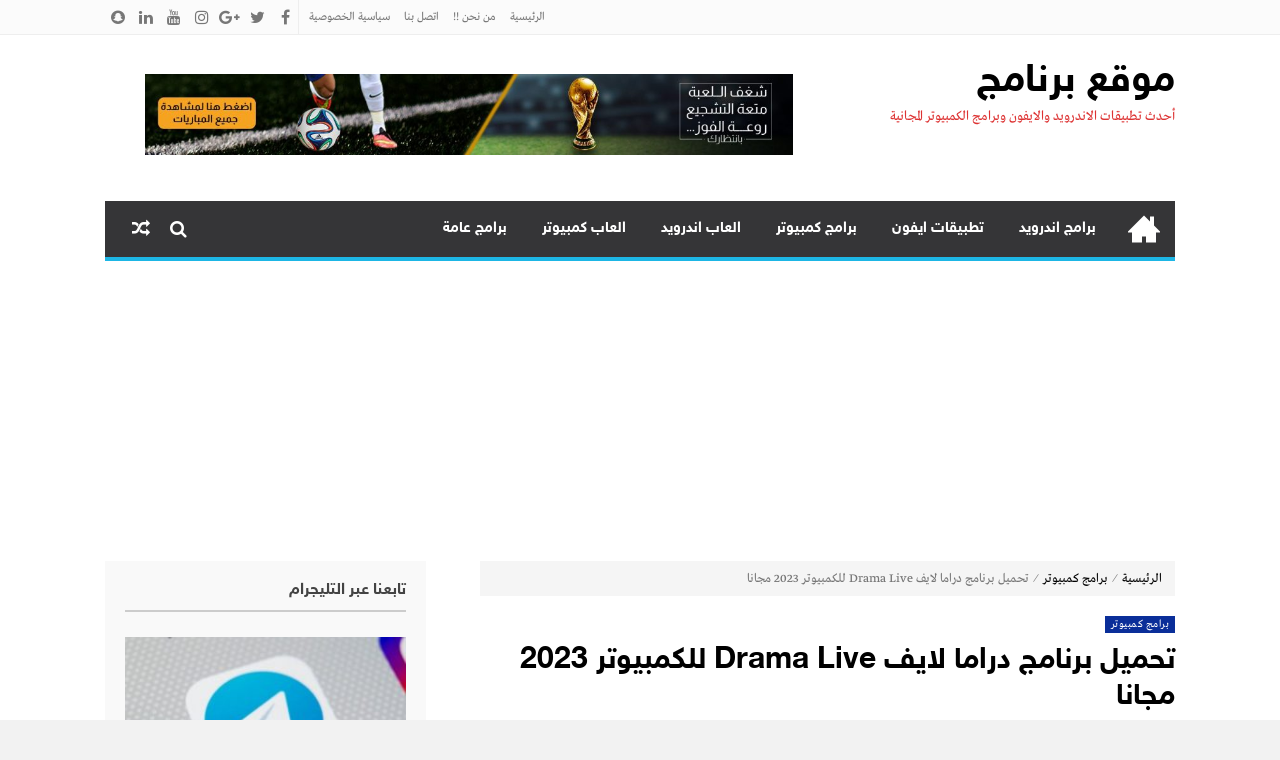

--- FILE ---
content_type: text/html; charset=UTF-8
request_url: https://parnamg.info/drama-live-2/
body_size: 33102
content:
<!DOCTYPE html>
<html dir="rtl" lang="ar" prefix="og: http://ogp.me/ns#">
<head>
<meta name="google-site-verification" content="vvKpumtwNYTd3RsPvO8YAI9FFLsdRHge_bpvSnQHMqQ" />	
<script async src="https://pagead2.googlesyndication.com/pagead/js/adsbygoogle.js?client=ca-pub-4792295237759989"
     crossorigin="anonymous"></script>
<meta name="google-site-verification" content="gMNmQCtKC5lrI0HbfexRnydwR4inxm7d8NYiAA7dipM" />
<meta property="fb:pages" content="181503069197345" />
<meta charset="UTF-8">
<meta name="viewport" content="width=device-width, initial-scale=1">
<link rel="profile" href="http://gmpg.org/xfn/11">
<link rel="pingback" href="https://parnamg.info/fapuvur.php">
<title>تحميل برنامج دراما لايف Drama Live للكمبيوتر 2023 مجانا - موقع برنامج</title>
<meta name='robots' content='max-image-preview:large' />

<!-- This site is optimized with the Yoast SEO Premium plugin v11.0 - https://yoast.com/wordpress/plugins/seo/ -->
<meta name="description" content="اصبحت برامج مشاهدة قنوات التلفزيون من خلال شاشة الكمبيوتر أوالهواتف من أكثر البرامج استخداما خلال السنوات السابقة ويعد برنامج دراما لايف Drama Live apk 2023 للكمبيوتر من أفضل البرامج التي يفضلها عشاق متابعة الافلام والمسلسلات"/>
<link rel="canonical" href="https://parnamg.info/drama-live-2/" />
<meta property="og:locale" content="ar_AR" />
<meta property="og:type" content="article" />
<meta property="og:title" content="تحميل برنامج دراما لايف Drama Live للكمبيوتر 2023 مجانا - موقع برنامج" />
<meta property="og:description" content="اصبحت برامج مشاهدة قنوات التلفزيون من خلال شاشة الكمبيوتر أوالهواتف من أكثر البرامج استخداما خلال السنوات السابقة ويعد برنامج دراما لايف Drama Live apk 2023 للكمبيوتر من أفضل البرامج التي يفضلها عشاق متابعة الافلام والمسلسلات" />
<meta property="og:url" content="https://parnamg.info/drama-live-2/" />
<meta property="og:site_name" content="موقع برنامج" />
<meta property="article:author" content="https://parnamg.info" />
<meta property="article:section" content="برامج كمبيوتر" />
<meta property="article:published_time" content="2023-04-06T08:52:36+03:00" />
<meta property="article:modified_time" content="2023-04-06T13:02:44+03:00" />
<meta property="og:updated_time" content="2023-04-06T13:02:44+03:00" />
<meta property="og:image" content="https://parnamg.info/uploads/2023/01/برنامج-دراما-لايف.jpg" />
<meta property="og:image:secure_url" content="https://parnamg.info/uploads/2023/01/برنامج-دراما-لايف.jpg" />
<meta property="og:image:width" content="760" />
<meta property="og:image:height" content="440" />
<meta name="twitter:card" content="summary_large_image" />
<meta name="twitter:description" content="اصبحت برامج مشاهدة قنوات التلفزيون من خلال شاشة الكمبيوتر أوالهواتف من أكثر البرامج استخداما خلال السنوات السابقة ويعد برنامج دراما لايف Drama Live apk 2023 للكمبيوتر من أفضل البرامج التي يفضلها عشاق متابعة الافلام والمسلسلات" />
<meta name="twitter:title" content="تحميل برنامج دراما لايف Drama Live للكمبيوتر 2023 مجانا - موقع برنامج" />
<meta name="twitter:image" content="https://parnamg.info/uploads/2023/01/برنامج-دراما-لايف.jpg" />
<meta name="twitter:creator" content="@info" />
<script type='application/ld+json' class='yoast-schema-graph yoast-schema-graph--main'>{"@context":"https://schema.org","@graph":[{"@type":"Organization","@id":"https://parnamg.info/#organization","name":"","url":"https://parnamg.info/","sameAs":[]},{"@type":"WebSite","@id":"https://parnamg.info/#website","url":"https://parnamg.info/","name":"\u0645\u0648\u0642\u0639 \u0628\u0631\u0646\u0627\u0645\u062c","publisher":{"@id":"https://parnamg.info/#organization"},"potentialAction":{"@type":"SearchAction","target":"https://parnamg.info/?s={search_term_string}","query-input":"required name=search_term_string"}},{"@type":"WebPage","@id":"https://parnamg.info/drama-live-2/#webpage","url":"https://parnamg.info/drama-live-2/","inLanguage":"ar","name":"\u062a\u062d\u0645\u064a\u0644 \u0628\u0631\u0646\u0627\u0645\u062c \u062f\u0631\u0627\u0645\u0627 \u0644\u0627\u064a\u0641 Drama Live \u0644\u0644\u0643\u0645\u0628\u064a\u0648\u062a\u0631 2023 \u0645\u062c\u0627\u0646\u0627 - \u0645\u0648\u0642\u0639 \u0628\u0631\u0646\u0627\u0645\u062c","isPartOf":{"@id":"https://parnamg.info/#website"},"image":{"@type":"ImageObject","@id":"https://parnamg.info/drama-live-2/#primaryimage","url":"https://parnamg.info/uploads/2023/01/\u0628\u0631\u0646\u0627\u0645\u062c-\u062f\u0631\u0627\u0645\u0627-\u0644\u0627\u064a\u0641.jpg","caption":"\u062a\u062d\u0645\u064a\u0644 \u0628\u0631\u0646\u0627\u0645\u062c \u062f\u0631\u0627\u0645\u0627 \u0644\u0627\u064a\u0641 Drama Live \u0644\u0644\u0643\u0645\u0628\u064a\u0648\u062a\u0631 2023 \u0645\u062c\u0627\u0646\u0627"},"primaryImageOfPage":{"@id":"https://parnamg.info/drama-live-2/#primaryimage"},"datePublished":"2023-04-06T08:52:36+03:00","dateModified":"2023-04-06T13:02:44+03:00","description":"\u0627\u0635\u0628\u062d\u062a \u0628\u0631\u0627\u0645\u062c \u0645\u0634\u0627\u0647\u062f\u0629 \u0642\u0646\u0648\u0627\u062a \u0627\u0644\u062a\u0644\u0641\u0632\u064a\u0648\u0646 \u0645\u0646 \u062e\u0644\u0627\u0644 \u0634\u0627\u0634\u0629 \u0627\u0644\u0643\u0645\u0628\u064a\u0648\u062a\u0631 \u0623\u0648\u0627\u0644\u0647\u0648\u0627\u062a\u0641 \u0645\u0646 \u0623\u0643\u062b\u0631 \u0627\u0644\u0628\u0631\u0627\u0645\u062c \u0627\u0633\u062a\u062e\u062f\u0627\u0645\u0627 \u062e\u0644\u0627\u0644 \u0627\u0644\u0633\u0646\u0648\u0627\u062a \u0627\u0644\u0633\u0627\u0628\u0642\u0629 \u0648\u064a\u0639\u062f \u0628\u0631\u0646\u0627\u0645\u062c \u062f\u0631\u0627\u0645\u0627 \u0644\u0627\u064a\u0641 Drama Live apk 2023 \u0644\u0644\u0643\u0645\u0628\u064a\u0648\u062a\u0631 \u0645\u0646 \u0623\u0641\u0636\u0644 \u0627\u0644\u0628\u0631\u0627\u0645\u062c \u0627\u0644\u062a\u064a \u064a\u0641\u0636\u0644\u0647\u0627 \u0639\u0634\u0627\u0642 \u0645\u062a\u0627\u0628\u0639\u0629 \u0627\u0644\u0627\u0641\u0644\u0627\u0645 \u0648\u0627\u0644\u0645\u0633\u0644\u0633\u0644\u0627\u062a"},{"@type":"Article","@id":"https://parnamg.info/drama-live-2/#article","isPartOf":{"@id":"https://parnamg.info/drama-live-2/#webpage"},"author":{"@id":"https://parnamg.info/author/moostafaa/#author","name":"\u0648\u0644\u0627\u0621 \u0627\u0644\u0634\u064a\u062e"},"publisher":{"@id":"https://parnamg.info/#organization"},"headline":"\u062a\u062d\u0645\u064a\u0644 \u0628\u0631\u0646\u0627\u0645\u062c \u062f\u0631\u0627\u0645\u0627 \u0644\u0627\u064a\u0641 Drama Live \u0644\u0644\u0643\u0645\u0628\u064a\u0648\u062a\u0631 2023 \u0645\u062c\u0627\u0646\u0627","datePublished":"2023-04-06T08:52:36+03:00","dateModified":"2023-04-06T13:02:44+03:00","commentCount":0,"mainEntityOfPage":"https://parnamg.info/drama-live-2/#webpage","image":{"@id":"https://parnamg.info/drama-live-2/#primaryimage"},"articleSection":"\u0628\u0631\u0627\u0645\u062c \u0643\u0645\u0628\u064a\u0648\u062a\u0631"},{"@type":"Person","@id":"https://parnamg.info/author/moostafaa/#author","name":"\u0648\u0644\u0627\u0621 \u0627\u0644\u0634\u064a\u062e","image":{"@type":"ImageObject","@id":"https://parnamg.info/#personlogo","url":"https://secure.gravatar.com/avatar/01c11a893f79fefe037a7843d3fc9b26664fe3b87e4e957f9a1f9a916454e33a?s=96&d=mm&r=g","caption":"\u0648\u0644\u0627\u0621 \u0627\u0644\u0634\u064a\u062e"},"sameAs":["https://parnamg.info","https://parnamg.info","https://parnamg.info","https://parnamg.info","https://twitter.com/https://parnamg.info","https://parnamg.info","https://parnamg.info","https://parnamg.info"]}]}</script>
<!-- / Yoast SEO Premium plugin. -->

<link rel="alternate" type="application/rss+xml" title="موقع برنامج &laquo; الخلاصة" href="https://parnamg.info/feed/" />
<link rel="alternate" type="application/rss+xml" title="موقع برنامج &laquo; خلاصة التعليقات" href="https://parnamg.info/comments/feed/" />
<link rel="alternate" type="application/rss+xml" title="موقع برنامج &laquo; تحميل برنامج دراما لايف Drama Live للكمبيوتر 2023 مجانا خلاصة التعليقات" href="https://parnamg.info/drama-live-2/feed/" />
<link rel="alternate" title="oEmbed (JSON)" type="application/json+oembed" href="https://parnamg.info/wp-json/oembed/1.0/embed?url=https%3A%2F%2Fparnamg.info%2Fdrama-live-2%2F" />
<link rel="alternate" title="oEmbed (XML)" type="text/xml+oembed" href="https://parnamg.info/wp-json/oembed/1.0/embed?url=https%3A%2F%2Fparnamg.info%2Fdrama-live-2%2F&#038;format=xml" />
<style id='wp-img-auto-sizes-contain-inline-css' type='text/css'>
img:is([sizes=auto i],[sizes^="auto," i]){contain-intrinsic-size:3000px 1500px}
/*# sourceURL=wp-img-auto-sizes-contain-inline-css */
</style>
<style id='wp-emoji-styles-inline-css' type='text/css'>

	img.wp-smiley, img.emoji {
		display: inline !important;
		border: none !important;
		box-shadow: none !important;
		height: 1em !important;
		width: 1em !important;
		margin: 0 0.07em !important;
		vertical-align: -0.1em !important;
		background: none !important;
		padding: 0 !important;
	}
/*# sourceURL=wp-emoji-styles-inline-css */
</style>
<style id='wp-block-library-inline-css' type='text/css'>
:root{--wp-block-synced-color:#7a00df;--wp-block-synced-color--rgb:122,0,223;--wp-bound-block-color:var(--wp-block-synced-color);--wp-editor-canvas-background:#ddd;--wp-admin-theme-color:#007cba;--wp-admin-theme-color--rgb:0,124,186;--wp-admin-theme-color-darker-10:#006ba1;--wp-admin-theme-color-darker-10--rgb:0,107,160.5;--wp-admin-theme-color-darker-20:#005a87;--wp-admin-theme-color-darker-20--rgb:0,90,135;--wp-admin-border-width-focus:2px}@media (min-resolution:192dpi){:root{--wp-admin-border-width-focus:1.5px}}.wp-element-button{cursor:pointer}:root .has-very-light-gray-background-color{background-color:#eee}:root .has-very-dark-gray-background-color{background-color:#313131}:root .has-very-light-gray-color{color:#eee}:root .has-very-dark-gray-color{color:#313131}:root .has-vivid-green-cyan-to-vivid-cyan-blue-gradient-background{background:linear-gradient(135deg,#00d084,#0693e3)}:root .has-purple-crush-gradient-background{background:linear-gradient(135deg,#34e2e4,#4721fb 50%,#ab1dfe)}:root .has-hazy-dawn-gradient-background{background:linear-gradient(135deg,#faaca8,#dad0ec)}:root .has-subdued-olive-gradient-background{background:linear-gradient(135deg,#fafae1,#67a671)}:root .has-atomic-cream-gradient-background{background:linear-gradient(135deg,#fdd79a,#004a59)}:root .has-nightshade-gradient-background{background:linear-gradient(135deg,#330968,#31cdcf)}:root .has-midnight-gradient-background{background:linear-gradient(135deg,#020381,#2874fc)}:root{--wp--preset--font-size--normal:16px;--wp--preset--font-size--huge:42px}.has-regular-font-size{font-size:1em}.has-larger-font-size{font-size:2.625em}.has-normal-font-size{font-size:var(--wp--preset--font-size--normal)}.has-huge-font-size{font-size:var(--wp--preset--font-size--huge)}.has-text-align-center{text-align:center}.has-text-align-left{text-align:left}.has-text-align-right{text-align:right}.has-fit-text{white-space:nowrap!important}#end-resizable-editor-section{display:none}.aligncenter{clear:both}.items-justified-left{justify-content:flex-start}.items-justified-center{justify-content:center}.items-justified-right{justify-content:flex-end}.items-justified-space-between{justify-content:space-between}.screen-reader-text{border:0;clip-path:inset(50%);height:1px;margin:-1px;overflow:hidden;padding:0;position:absolute;width:1px;word-wrap:normal!important}.screen-reader-text:focus{background-color:#ddd;clip-path:none;color:#444;display:block;font-size:1em;height:auto;left:5px;line-height:normal;padding:15px 23px 14px;text-decoration:none;top:5px;width:auto;z-index:100000}html :where(.has-border-color){border-style:solid}html :where([style*=border-top-color]){border-top-style:solid}html :where([style*=border-right-color]){border-right-style:solid}html :where([style*=border-bottom-color]){border-bottom-style:solid}html :where([style*=border-left-color]){border-left-style:solid}html :where([style*=border-width]){border-style:solid}html :where([style*=border-top-width]){border-top-style:solid}html :where([style*=border-right-width]){border-right-style:solid}html :where([style*=border-bottom-width]){border-bottom-style:solid}html :where([style*=border-left-width]){border-left-style:solid}html :where(img[class*=wp-image-]){height:auto;max-width:100%}:where(figure){margin:0 0 1em}html :where(.is-position-sticky){--wp-admin--admin-bar--position-offset:var(--wp-admin--admin-bar--height,0px)}@media screen and (max-width:600px){html :where(.is-position-sticky){--wp-admin--admin-bar--position-offset:0px}}

/*# sourceURL=wp-block-library-inline-css */
</style><style id='wp-block-image-inline-css' type='text/css'>
.wp-block-image>a,.wp-block-image>figure>a{display:inline-block}.wp-block-image img{box-sizing:border-box;height:auto;max-width:100%;vertical-align:bottom}@media not (prefers-reduced-motion){.wp-block-image img.hide{visibility:hidden}.wp-block-image img.show{animation:show-content-image .4s}}.wp-block-image[style*=border-radius] img,.wp-block-image[style*=border-radius]>a{border-radius:inherit}.wp-block-image.has-custom-border img{box-sizing:border-box}.wp-block-image.aligncenter{text-align:center}.wp-block-image.alignfull>a,.wp-block-image.alignwide>a{width:100%}.wp-block-image.alignfull img,.wp-block-image.alignwide img{height:auto;width:100%}.wp-block-image .aligncenter,.wp-block-image .alignleft,.wp-block-image .alignright,.wp-block-image.aligncenter,.wp-block-image.alignleft,.wp-block-image.alignright{display:table}.wp-block-image .aligncenter>figcaption,.wp-block-image .alignleft>figcaption,.wp-block-image .alignright>figcaption,.wp-block-image.aligncenter>figcaption,.wp-block-image.alignleft>figcaption,.wp-block-image.alignright>figcaption{caption-side:bottom;display:table-caption}.wp-block-image .alignleft{float:left;margin:.5em 1em .5em 0}.wp-block-image .alignright{float:right;margin:.5em 0 .5em 1em}.wp-block-image .aligncenter{margin-left:auto;margin-right:auto}.wp-block-image :where(figcaption){margin-bottom:1em;margin-top:.5em}.wp-block-image.is-style-circle-mask img{border-radius:9999px}@supports ((-webkit-mask-image:none) or (mask-image:none)) or (-webkit-mask-image:none){.wp-block-image.is-style-circle-mask img{border-radius:0;-webkit-mask-image:url('data:image/svg+xml;utf8,<svg viewBox="0 0 100 100" xmlns="http://www.w3.org/2000/svg"><circle cx="50" cy="50" r="50"/></svg>');mask-image:url('data:image/svg+xml;utf8,<svg viewBox="0 0 100 100" xmlns="http://www.w3.org/2000/svg"><circle cx="50" cy="50" r="50"/></svg>');mask-mode:alpha;-webkit-mask-position:center;mask-position:center;-webkit-mask-repeat:no-repeat;mask-repeat:no-repeat;-webkit-mask-size:contain;mask-size:contain}}:root :where(.wp-block-image.is-style-rounded img,.wp-block-image .is-style-rounded img){border-radius:9999px}.wp-block-image figure{margin:0}.wp-lightbox-container{display:flex;flex-direction:column;position:relative}.wp-lightbox-container img{cursor:zoom-in}.wp-lightbox-container img:hover+button{opacity:1}.wp-lightbox-container button{align-items:center;backdrop-filter:blur(16px) saturate(180%);background-color:#5a5a5a40;border:none;border-radius:4px;cursor:zoom-in;display:flex;height:20px;justify-content:center;left:16px;opacity:0;padding:0;position:absolute;text-align:center;top:16px;width:20px;z-index:100}@media not (prefers-reduced-motion){.wp-lightbox-container button{transition:opacity .2s ease}}.wp-lightbox-container button:focus-visible{outline:3px auto #5a5a5a40;outline:3px auto -webkit-focus-ring-color;outline-offset:3px}.wp-lightbox-container button:hover{cursor:pointer;opacity:1}.wp-lightbox-container button:focus{opacity:1}.wp-lightbox-container button:focus,.wp-lightbox-container button:hover,.wp-lightbox-container button:not(:hover):not(:active):not(.has-background){background-color:#5a5a5a40;border:none}.wp-lightbox-overlay{box-sizing:border-box;cursor:zoom-out;height:100vh;overflow:hidden;position:fixed;right:0;top:0;visibility:hidden;width:100%;z-index:100000}.wp-lightbox-overlay .close-button{align-items:center;cursor:pointer;display:flex;justify-content:center;left:calc(env(safe-area-inset-left) + 16px);min-height:40px;min-width:40px;padding:0;position:absolute;top:calc(env(safe-area-inset-top) + 16px);z-index:5000000}.wp-lightbox-overlay .close-button:focus,.wp-lightbox-overlay .close-button:hover,.wp-lightbox-overlay .close-button:not(:hover):not(:active):not(.has-background){background:none;border:none}.wp-lightbox-overlay .lightbox-image-container{height:var(--wp--lightbox-container-height);overflow:hidden;position:absolute;right:50%;top:50%;transform:translate(50%,-50%);transform-origin:top right;width:var(--wp--lightbox-container-width);z-index:9999999999}.wp-lightbox-overlay .wp-block-image{align-items:center;box-sizing:border-box;display:flex;height:100%;justify-content:center;margin:0;position:relative;transform-origin:100% 0;width:100%;z-index:3000000}.wp-lightbox-overlay .wp-block-image img{height:var(--wp--lightbox-image-height);min-height:var(--wp--lightbox-image-height);min-width:var(--wp--lightbox-image-width);width:var(--wp--lightbox-image-width)}.wp-lightbox-overlay .wp-block-image figcaption{display:none}.wp-lightbox-overlay button{background:none;border:none}.wp-lightbox-overlay .scrim{background-color:#fff;height:100%;opacity:.9;position:absolute;width:100%;z-index:2000000}.wp-lightbox-overlay.active{visibility:visible}@media not (prefers-reduced-motion){.wp-lightbox-overlay.active{animation:turn-on-visibility .25s both}.wp-lightbox-overlay.active img{animation:turn-on-visibility .35s both}.wp-lightbox-overlay.show-closing-animation:not(.active){animation:turn-off-visibility .35s both}.wp-lightbox-overlay.show-closing-animation:not(.active) img{animation:turn-off-visibility .25s both}.wp-lightbox-overlay.zoom.active{animation:none;opacity:1;visibility:visible}.wp-lightbox-overlay.zoom.active .lightbox-image-container{animation:lightbox-zoom-in .4s}.wp-lightbox-overlay.zoom.active .lightbox-image-container img{animation:none}.wp-lightbox-overlay.zoom.active .scrim{animation:turn-on-visibility .4s forwards}.wp-lightbox-overlay.zoom.show-closing-animation:not(.active){animation:none}.wp-lightbox-overlay.zoom.show-closing-animation:not(.active) .lightbox-image-container{animation:lightbox-zoom-out .4s}.wp-lightbox-overlay.zoom.show-closing-animation:not(.active) .lightbox-image-container img{animation:none}.wp-lightbox-overlay.zoom.show-closing-animation:not(.active) .scrim{animation:turn-off-visibility .4s forwards}}@keyframes show-content-image{0%{visibility:hidden}99%{visibility:hidden}to{visibility:visible}}@keyframes turn-on-visibility{0%{opacity:0}to{opacity:1}}@keyframes turn-off-visibility{0%{opacity:1;visibility:visible}99%{opacity:0;visibility:visible}to{opacity:0;visibility:hidden}}@keyframes lightbox-zoom-in{0%{transform:translate(calc(((-100vw + var(--wp--lightbox-scrollbar-width))/2 + var(--wp--lightbox-initial-left-position))*-1),calc(-50vh + var(--wp--lightbox-initial-top-position))) scale(var(--wp--lightbox-scale))}to{transform:translate(50%,-50%) scale(1)}}@keyframes lightbox-zoom-out{0%{transform:translate(50%,-50%) scale(1);visibility:visible}99%{visibility:visible}to{transform:translate(calc(((-100vw + var(--wp--lightbox-scrollbar-width))/2 + var(--wp--lightbox-initial-left-position))*-1),calc(-50vh + var(--wp--lightbox-initial-top-position))) scale(var(--wp--lightbox-scale));visibility:hidden}}
/*# sourceURL=https://parnamg.info/resources/blocks/image/style.min.css */
</style>
<style id='global-styles-inline-css' type='text/css'>
:root{--wp--preset--aspect-ratio--square: 1;--wp--preset--aspect-ratio--4-3: 4/3;--wp--preset--aspect-ratio--3-4: 3/4;--wp--preset--aspect-ratio--3-2: 3/2;--wp--preset--aspect-ratio--2-3: 2/3;--wp--preset--aspect-ratio--16-9: 16/9;--wp--preset--aspect-ratio--9-16: 9/16;--wp--preset--color--black: #000000;--wp--preset--color--cyan-bluish-gray: #abb8c3;--wp--preset--color--white: #ffffff;--wp--preset--color--pale-pink: #f78da7;--wp--preset--color--vivid-red: #cf2e2e;--wp--preset--color--luminous-vivid-orange: #ff6900;--wp--preset--color--luminous-vivid-amber: #fcb900;--wp--preset--color--light-green-cyan: #7bdcb5;--wp--preset--color--vivid-green-cyan: #00d084;--wp--preset--color--pale-cyan-blue: #8ed1fc;--wp--preset--color--vivid-cyan-blue: #0693e3;--wp--preset--color--vivid-purple: #9b51e0;--wp--preset--gradient--vivid-cyan-blue-to-vivid-purple: linear-gradient(135deg,rgb(6,147,227) 0%,rgb(155,81,224) 100%);--wp--preset--gradient--light-green-cyan-to-vivid-green-cyan: linear-gradient(135deg,rgb(122,220,180) 0%,rgb(0,208,130) 100%);--wp--preset--gradient--luminous-vivid-amber-to-luminous-vivid-orange: linear-gradient(135deg,rgb(252,185,0) 0%,rgb(255,105,0) 100%);--wp--preset--gradient--luminous-vivid-orange-to-vivid-red: linear-gradient(135deg,rgb(255,105,0) 0%,rgb(207,46,46) 100%);--wp--preset--gradient--very-light-gray-to-cyan-bluish-gray: linear-gradient(135deg,rgb(238,238,238) 0%,rgb(169,184,195) 100%);--wp--preset--gradient--cool-to-warm-spectrum: linear-gradient(135deg,rgb(74,234,220) 0%,rgb(151,120,209) 20%,rgb(207,42,186) 40%,rgb(238,44,130) 60%,rgb(251,105,98) 80%,rgb(254,248,76) 100%);--wp--preset--gradient--blush-light-purple: linear-gradient(135deg,rgb(255,206,236) 0%,rgb(152,150,240) 100%);--wp--preset--gradient--blush-bordeaux: linear-gradient(135deg,rgb(254,205,165) 0%,rgb(254,45,45) 50%,rgb(107,0,62) 100%);--wp--preset--gradient--luminous-dusk: linear-gradient(135deg,rgb(255,203,112) 0%,rgb(199,81,192) 50%,rgb(65,88,208) 100%);--wp--preset--gradient--pale-ocean: linear-gradient(135deg,rgb(255,245,203) 0%,rgb(182,227,212) 50%,rgb(51,167,181) 100%);--wp--preset--gradient--electric-grass: linear-gradient(135deg,rgb(202,248,128) 0%,rgb(113,206,126) 100%);--wp--preset--gradient--midnight: linear-gradient(135deg,rgb(2,3,129) 0%,rgb(40,116,252) 100%);--wp--preset--font-size--small: 13px;--wp--preset--font-size--medium: 20px;--wp--preset--font-size--large: 36px;--wp--preset--font-size--x-large: 42px;--wp--preset--spacing--20: 0.44rem;--wp--preset--spacing--30: 0.67rem;--wp--preset--spacing--40: 1rem;--wp--preset--spacing--50: 1.5rem;--wp--preset--spacing--60: 2.25rem;--wp--preset--spacing--70: 3.38rem;--wp--preset--spacing--80: 5.06rem;--wp--preset--shadow--natural: 6px 6px 9px rgba(0, 0, 0, 0.2);--wp--preset--shadow--deep: 12px 12px 50px rgba(0, 0, 0, 0.4);--wp--preset--shadow--sharp: 6px 6px 0px rgba(0, 0, 0, 0.2);--wp--preset--shadow--outlined: 6px 6px 0px -3px rgb(255, 255, 255), 6px 6px rgb(0, 0, 0);--wp--preset--shadow--crisp: 6px 6px 0px rgb(0, 0, 0);}:where(.is-layout-flex){gap: 0.5em;}:where(.is-layout-grid){gap: 0.5em;}body .is-layout-flex{display: flex;}.is-layout-flex{flex-wrap: wrap;align-items: center;}.is-layout-flex > :is(*, div){margin: 0;}body .is-layout-grid{display: grid;}.is-layout-grid > :is(*, div){margin: 0;}:where(.wp-block-columns.is-layout-flex){gap: 2em;}:where(.wp-block-columns.is-layout-grid){gap: 2em;}:where(.wp-block-post-template.is-layout-flex){gap: 1.25em;}:where(.wp-block-post-template.is-layout-grid){gap: 1.25em;}.has-black-color{color: var(--wp--preset--color--black) !important;}.has-cyan-bluish-gray-color{color: var(--wp--preset--color--cyan-bluish-gray) !important;}.has-white-color{color: var(--wp--preset--color--white) !important;}.has-pale-pink-color{color: var(--wp--preset--color--pale-pink) !important;}.has-vivid-red-color{color: var(--wp--preset--color--vivid-red) !important;}.has-luminous-vivid-orange-color{color: var(--wp--preset--color--luminous-vivid-orange) !important;}.has-luminous-vivid-amber-color{color: var(--wp--preset--color--luminous-vivid-amber) !important;}.has-light-green-cyan-color{color: var(--wp--preset--color--light-green-cyan) !important;}.has-vivid-green-cyan-color{color: var(--wp--preset--color--vivid-green-cyan) !important;}.has-pale-cyan-blue-color{color: var(--wp--preset--color--pale-cyan-blue) !important;}.has-vivid-cyan-blue-color{color: var(--wp--preset--color--vivid-cyan-blue) !important;}.has-vivid-purple-color{color: var(--wp--preset--color--vivid-purple) !important;}.has-black-background-color{background-color: var(--wp--preset--color--black) !important;}.has-cyan-bluish-gray-background-color{background-color: var(--wp--preset--color--cyan-bluish-gray) !important;}.has-white-background-color{background-color: var(--wp--preset--color--white) !important;}.has-pale-pink-background-color{background-color: var(--wp--preset--color--pale-pink) !important;}.has-vivid-red-background-color{background-color: var(--wp--preset--color--vivid-red) !important;}.has-luminous-vivid-orange-background-color{background-color: var(--wp--preset--color--luminous-vivid-orange) !important;}.has-luminous-vivid-amber-background-color{background-color: var(--wp--preset--color--luminous-vivid-amber) !important;}.has-light-green-cyan-background-color{background-color: var(--wp--preset--color--light-green-cyan) !important;}.has-vivid-green-cyan-background-color{background-color: var(--wp--preset--color--vivid-green-cyan) !important;}.has-pale-cyan-blue-background-color{background-color: var(--wp--preset--color--pale-cyan-blue) !important;}.has-vivid-cyan-blue-background-color{background-color: var(--wp--preset--color--vivid-cyan-blue) !important;}.has-vivid-purple-background-color{background-color: var(--wp--preset--color--vivid-purple) !important;}.has-black-border-color{border-color: var(--wp--preset--color--black) !important;}.has-cyan-bluish-gray-border-color{border-color: var(--wp--preset--color--cyan-bluish-gray) !important;}.has-white-border-color{border-color: var(--wp--preset--color--white) !important;}.has-pale-pink-border-color{border-color: var(--wp--preset--color--pale-pink) !important;}.has-vivid-red-border-color{border-color: var(--wp--preset--color--vivid-red) !important;}.has-luminous-vivid-orange-border-color{border-color: var(--wp--preset--color--luminous-vivid-orange) !important;}.has-luminous-vivid-amber-border-color{border-color: var(--wp--preset--color--luminous-vivid-amber) !important;}.has-light-green-cyan-border-color{border-color: var(--wp--preset--color--light-green-cyan) !important;}.has-vivid-green-cyan-border-color{border-color: var(--wp--preset--color--vivid-green-cyan) !important;}.has-pale-cyan-blue-border-color{border-color: var(--wp--preset--color--pale-cyan-blue) !important;}.has-vivid-cyan-blue-border-color{border-color: var(--wp--preset--color--vivid-cyan-blue) !important;}.has-vivid-purple-border-color{border-color: var(--wp--preset--color--vivid-purple) !important;}.has-vivid-cyan-blue-to-vivid-purple-gradient-background{background: var(--wp--preset--gradient--vivid-cyan-blue-to-vivid-purple) !important;}.has-light-green-cyan-to-vivid-green-cyan-gradient-background{background: var(--wp--preset--gradient--light-green-cyan-to-vivid-green-cyan) !important;}.has-luminous-vivid-amber-to-luminous-vivid-orange-gradient-background{background: var(--wp--preset--gradient--luminous-vivid-amber-to-luminous-vivid-orange) !important;}.has-luminous-vivid-orange-to-vivid-red-gradient-background{background: var(--wp--preset--gradient--luminous-vivid-orange-to-vivid-red) !important;}.has-very-light-gray-to-cyan-bluish-gray-gradient-background{background: var(--wp--preset--gradient--very-light-gray-to-cyan-bluish-gray) !important;}.has-cool-to-warm-spectrum-gradient-background{background: var(--wp--preset--gradient--cool-to-warm-spectrum) !important;}.has-blush-light-purple-gradient-background{background: var(--wp--preset--gradient--blush-light-purple) !important;}.has-blush-bordeaux-gradient-background{background: var(--wp--preset--gradient--blush-bordeaux) !important;}.has-luminous-dusk-gradient-background{background: var(--wp--preset--gradient--luminous-dusk) !important;}.has-pale-ocean-gradient-background{background: var(--wp--preset--gradient--pale-ocean) !important;}.has-electric-grass-gradient-background{background: var(--wp--preset--gradient--electric-grass) !important;}.has-midnight-gradient-background{background: var(--wp--preset--gradient--midnight) !important;}.has-small-font-size{font-size: var(--wp--preset--font-size--small) !important;}.has-medium-font-size{font-size: var(--wp--preset--font-size--medium) !important;}.has-large-font-size{font-size: var(--wp--preset--font-size--large) !important;}.has-x-large-font-size{font-size: var(--wp--preset--font-size--x-large) !important;}
/*# sourceURL=global-styles-inline-css */
</style>

<style id='classic-theme-styles-inline-css' type='text/css'>
/*! This file is auto-generated */
.wp-block-button__link{color:#fff;background-color:#32373c;border-radius:9999px;box-shadow:none;text-decoration:none;padding:calc(.667em + 2px) calc(1.333em + 2px);font-size:1.125em}.wp-block-file__button{background:#32373c;color:#fff;text-decoration:none}
/*# sourceURL=/wp-includes/css/classic-themes.min.css */
</style>
<link rel='stylesheet' id='lightslider-style-css' href='https://parnamg.info/templates/assets/library/lightslider/lightslider.css?ver=1.1.5' type='text/css' media='all' />
<link rel='stylesheet' id='font-awesome-style-css' href='https://parnamg.info/templates/assets/library/font-awesome/css/font-awesome.css?ver=4.5.0' type='text/css' media='all' />
<link rel='stylesheet' id='animate-css-css' href='https://parnamg.info/templates/assets/css/animate.css?ver=3.5.1' type='text/css' media='all' />
<link rel='stylesheet' id='prettyPhoto-style-css' href='https://parnamg.info/templates/assets/css/prettyPhoto.css?ver=3.1.6' type='text/css' media='all' />
<link rel='stylesheet' id='moheet-style-css' href='https://parnamg.info/templates/style.css?ver=1.3' type='text/css' media='all' />
<style id='moheet-style-inline-css' type='text/css'>
span.cat-links a.cat-9 {
                    color: #fff;
                    background: #33fc19;
                }
                
span.cat-links a.cat-10 {
                    color: #fff;
                    background: #e5c564;
                }
                
span.cat-links a.cat-11 {
                    color: #fff;
                    background: #147f71;
                }
                
span.cat-links a.cat-6 {
                    color: #fff;
                    background: #ff4422;
                }
                
span.cat-links a.cat-12 {
                    color: #fff;
                    background: #3556a3;
                }
                
span.cat-links a.cat-13 {
                    color: #fff;
                    background: #5835c4;
                }
                
span.cat-links a.cat-2 {
                    color: #fff;
                    background: #57c444;
                }
                
span.cat-links a.cat-15 {
                    color: #fff;
                    background: #771963;
                }
                
span.cat-links a.cat-1 {
                    color: #fff;
                    background: #0a2e99;
                }
                
span.cat-links a.cat-14 {
                    color: #fff;
                    background: #32a397;
                }
                
span.cat-links a.cat-3 {
                    color: #fff;
                    background: #b7ba18;
                }
                
span.cat-links a.cat-5 {
                    color: #fff;
                    background: #1ba6d1;
                }
                
span.cat-links a.cat-4 {
                    color: #fff;
                    background: #9e16af;
                }
                
span.cat-links a.cat-16 {
                    color: #fff;
                    background: #229388;
                }
                
.widget_social-widget a, .nav-toggle, span.cat-links a, .main-navigation .current_page_item > a, .main-navigation .current-menu-item > a, .main-navigation .current_page_ancestor > a, .main-navigation .current-menu-ancestor > a, .nav-wrapper > li > a:hover, .header-layout1.moheet-top-header .moheet-ticker-caption, .site-header .main-navigation .moheet-search-form-primary .search-form .search-submit, .site-header .main-navigation .moheet-search-form-primary.search-in .search-form .search-submit:hover, .homepage-fullwidth-wrapper  h4.block-title:after, .homepage-fullwidth-wrapper  h4.widget-title:after, .homepage-bottom-fullwidth-wrapper h4.block-title:after, .homepage-bottom-fullwidth-wrapper h4.widget-title:after, .moheet-main-content   h4.widget-title:after, .moheet-main-content h4.block-title:after, .moheet-bottom-main-content  h4.widget-title:after, .moheet-bottom-main-content h4.block-title:after,
                        .widget.moheet_category_posts_slider .lSSlideOuter ul.lSPager.lSpg > li.active a, .widget.moheet_category_posts_slider .lSSlideOuter ul.lSPager.lSpg > li a:hover,
                        .widget_tag_cloud .tagcloud a:hover, .tags-links a:hover,
                        #scroll-up:hover,
                        .single #moheet-breadcrumbs:before, .archive #moheet-breadcrumbs:before,
                        #primary .comments-area .form-submit input[type=submit], .archive.moheet-archive-layout3 article .layout3-content-wrapper .left-wrap .date-day, .archive.moheet-archive-layout3 .moheet-archive-more,
                        .pagination .nav-links span.current, .pagination .nav-links span:hover, .pagination .nav-links a:hover,
                        .single .layout3-content-wrapper .layout3-postmeta .date-day,
                        #secondary .widget_search input.search-submit {
                            background: #1db6e5;
                        }
.moheet_fullwidth_slider .fw_slider_layout_2 .lSSlideOuter .lSPager.lSpg > li a:hover, a, a:hover, .site-footer a:hover, .site-header .main-navigation li a:hover,  #primary .author-desc-wrapper .author-social span.social-icon-wrap a:hover, .post-review-wrapper .section-title , .post-review-wrapper .total-reivew-wrapper .stars-count, .post-review-wrapper .stars-review-wrapper .review-featured-wrap .stars-count {
                            color: #1db6e5;
                        }
.site-header .main-navigation ul li ul li a:hover, .entry-meta a:hover, #primary .entry-footer a:hover,
                        h3 a:hover, h3.featured-large-font a:hover,
                        .widget.moheet_block_posts_ajax .child-cat-tabs ul.moheet-tab-links li a:hover, 
                        .block-header .view-all a:hover,
                        h3.large-font a:hover, .widget.moheet_block_posts_carousel .single-post .post-caption h3 a:hover, .widget.moheet_category_posts_slider .single-post .post-caption h3 a:hover, .widget.moheet_category_posts_slider .single-post .post-caption h3 a:hover,
                        .moheet_fullwidth_block_posts .fw_block_layout_1 .single-posts-wrapper .single-post .post-content-wrapper h3 a:hover, .single-post .tags-links:before,
                        .single #moheet-breadcrumbs span a:hover, .archive #moheet-breadcrumbs span a:hover,
                        .post-navigation .nav-links a:hover p, #primary .moheet-author-metabox .author-desc-wrapper a.author-title:hover, #primary .moheet-author-metabox .author-desc-wrapper a:hover,
                        h2.entry-title a:hover, .archive.moheet-archive-layout3 .moheet-archive-more:hover,
                        .post-meta a:hover, .entry-meta a:hover, #primary .entry-footer a:hover,
                        .post-meta .post-author .author:hover:before, .post-meta .post-author .author:hover a, .site-content .homepage-slider-section .widget_moheet_featured_slider .featured-article .post-caption .post-meta a:hover,
                        .widget .single-post .post-meta a:hover,
                        .widget .single-post .post-meta span.comments-count a:hover, .widget .single-post .post-meta span.comments-count a:hover:before, .moheet-related-wrapper .post-meta span a:hover,
                        .page-template-home-template .post-meta .star-review-wrapper .star-value,
                        .comments-area .comment-meta a:hover, .comments-area .reply a:hover, .comments-area ol li .cmt-main-content cite.fn a:hover, 
                        .site-header .main-navigation ul.moheet_mega_menu li.has-mega-menu ul.mega-cat-menu.has-menu-tab li .ap-mega-menu-cat-wrap div a.mega-active-cat,
                        .post-meta .star-review-wrapper .star-value,
                        .site-footer a:hover,
                        .moheet_fullwidth_slider .fw_slider_layout_1 .slide-info-wrapper h2.slide-title a:hover,
                        .widget_recent_entries li a:hover, 
                        .widget_archive li a:hover, 
                        .widget_categories li a:hover, 
                        .widget_meta li a:hover, 
                        .widget_recent_comments li a:hover, 
                        .moheet-footer-widget .menu li a:hover,
                        .archive .tags-links a:hover, 
                        .single-post .tags-links a:hover, 
                        .search .tags-links a:hover, 
                        .blog .tags-links a:hover,
                        .widget.moheet_category_posts_slider .single-post .post-meta .post-author .author:hover:before,
                        .moheet_fullwidth_slider .fw_slider_layout_1 .lSSlideOuter ul li .post-meta a:hover,
                        .moheet_fullwidth_slider .fw_slider_layout_1 .lSSlideOuter ul li .post-meta a:hover, .moheet_fullwidth_slider .fw_slider_layout_1 .lSSlideOuter ul li .post-meta .post-author .author:hover:before, .moheet_fullwidth_slider .fw_slider_layout_1 .lSSlideOuter ul li .post-meta .post-view:hover a, .moheet_fullwidth_block_posts .fw_block_layout_2 .single-posts-wrapper .single-post .post-meta .posted-on a:hover, .moheet_fullwidth_block_posts .fw_block_layout_2 .single-posts-wrapper .single-post .post-meta span.author:hover:before, .moheet_fullwidth_block_posts .fw_block_layout_2 .single-posts-wrapper .single-post .post-content-wrapper h3 a:hover, .site-footer .widget.moheet_category_posts_slider .post-meta .posted-on:hover a, .site-footer .widget.moheet_category_posts_slider .post-meta .posted-on:hover:before, .site-footer .widget.moheet_category_posts_slider .post-meta span.comments-count a:hover, .site-footer .widget.moheet_category_posts_slider .post-meta .post-author .author:hover:before, .site-footer .widget.moheet_category_posts_slider .single-post .post-meta .post-author a:hover, .moheet_fullwidth_block_posts .fw_block_layout_1 .single-posts-wrapper .single-post .post-meta .posted-on:hover a, .moheet_fullwidth_block_posts .fw_block_layout_1 .single-posts-wrapper .single-post .post-meta .posted-on:hover:before, .moheet_fullwidth_block_posts .fw_block_layout_1 .single-posts-wrapper .single-post .post-meta span.author:hover a, .moheet_fullwidth_block_posts .fw_block_layout_1 .single-posts-wrapper .single-post .post-meta span.author:hover:before, .moheet_fullwidth_block_posts .post-meta .post-author .author:hover a, .moheet_fullwidth_block_posts .post-meta .post-author .author:hover:before, .widget.moheet_block_posts_carousel .block_crs_layout_1 .post-meta .post-author .author:hover a, .widget.moheet_block_posts_carousel .block_crs_layout_1 .post-meta .post-author .author:hover:before, .widget.moheet_block_posts_carousel .block_crs_layout_1 .single-post .post-meta .posted-on:hover a, .widget.moheet_block_posts_carousel .block_crs_layout_1 .single-post .post-meta .posted-on:hover:before, .moheet_fullwidth_slider .fw_slider_layout_2 .slide-info-wrapper .post-meta .comments-count:hover a, .moheet_fullwidth_slider .fw_slider_layout_2 .slide-info-wrapper .post-meta .comments-count:hover:before, .moheet_fullwidth_slider .fw_slider_layout_2 .slide-info-wrapper .post-meta .posted-on:hover a, .moheet_fullwidth_slider .fw_slider_layout_2 .slide-info-wrapper .post-meta .posted-on:hover:before, .moheet_fullwidth_slider .fw_slider_layout_2 .lSSlideOuter .slide-info-wrapper .post-meta .post-author .author:hover:before, .widget_moheet_featured_slider .post-meta .post-author .author:hover:before, .post-meta .post-author .author:hover:before, .post-meta .comments-count a:hover:before, .post-meta .post-author .author:hover a, .site-content .homepage-slider-section .widget_moheet_featured_slider .featured-article .post-caption .post-meta a:hover,
                        .moheet-home-aside .widget.moheet_category_posts_slider .single-post .post-meta .comments-count a:hover,
                        .moheet-newsticker-wrapper.header-layout2 ul li a:hover,
                        .moheet-newsticker-wrapper.header-layout2 .moheet-ticker-caption span,
                        .moheet-top-header.header-layout2 .top-navigation .menu a:hover,
                      .moheet-newsticker-wrapper.header-layout2 ul li a:before ,
                        .moheet_fullwidth_slider .fw_slider_layout_1 .slide-info-wrapper h2.slide-title a:hover,
                        .moheet-newsticker-wrapper ul li a:hover, 
                        .moheet-newsticker-wrapper .moheet-container.carousel-layout .lSSlideWrapper ul li .single-news a:hover {
                        color: #1db6e5;
                    }
.site-header .main-navigation ul#primary-menu > li > ul, .site-header .main-navigation, .site-header.header-layout1 .main-navigation .menu-primary-menu-container > ul > li.current-menu-item a:before, .site-header.header-layout1 .main-navigation .menu-primary-menu-container > ul > li > a:hover:before, .site-header.header-layout2 .main-navigation .menu-primary-menu-container > ul > li.current-menu-item a:before, .site-header.header-layout2 .main-navigation .menu-primary-menu-container > ul > li > a:hover:before, .header-layout2 .main-navigation .index-icon:hover:before, .header-layout1 .main-navigation .index-icon:hover:before,
            .site-header.header-layout1 .main-navigation .menu-primary-menu-container > ul li a:before, .site-header.header-layout2 .main-navigation .menu-primary-menu-container > ul li a:before, .header-layout2 .main-navigation .index-icon:before, .header-layout1 .main-navigation .index-icon:before,
            .site-header .main-navigation .moheet-search-form-primary .search-form, 
            .widget_tag_cloud .tagcloud a:hover, .tags-links a:hover, .archive.moheet-archive-layout3 .moheet-archive-more,
            .pagination .nav-links span.current, .pagination .nav-links span:hover, .pagination .nav-links a:hover {
                        border-color: #1db6e5;
                    }
.moheet-newsticker-wrapper .default-layout-new .moheet-ticker-caption span:after {
                        border-color: transparent transparent transparent #1db6e5;
                    }

/*# sourceURL=moheet-style-inline-css */
</style>
<script type="text/javascript" src="https://parnamg.info/resources/js/jquery/jquery.min.js?ver=3.7.1" id="jquery-core-js"></script>
<script type="text/javascript" src="https://parnamg.info/resources/js/jquery/jquery-migrate.min.js?ver=3.4.1" id="jquery-migrate-js"></script>
<script type="text/javascript" src="https://parnamg.info/templates/assets/library/lightslider/lightslider.js?ver=1.1.5" id="lightslider-js"></script>
<script type="text/javascript" id="moheet-custom-script-js-extra">
/* <![CDATA[ */
var WowOption = {"mode":"enable"};
var moheet_ajax_script = {"ajaxurl":"https://parnamg.info/secured/admin-ajax.php"};
//# sourceURL=moheet-custom-script-js-extra
/* ]]> */
</script>
<script type="text/javascript" src="https://parnamg.info/templates/assets/js/moheet-custom.js?ver=1.3" id="moheet-custom-script-js"></script>
<link rel="https://api.w.org/" href="https://parnamg.info/wp-json/" /><link rel="alternate" title="JSON" type="application/json" href="https://parnamg.info/wp-json/wp/v2/posts/12680" /><link rel="EditURI" type="application/rsd+xml" title="RSD" href="https://parnamg.info/fapuvur.php?rsd" />
<link rel="stylesheet" href="https://parnamg.info/templates/rtl.css" type="text/css" media="screen" /><meta name="generator" content="WordPress 6.9" />
<link rel='shortlink' href='https://parnamg.info/?p=12680' />
<script>
/* <![CDATA[ */
    jQuery(document).ready(function($) {
                    // Sticky Menu 
            $("#site-navigation").sticky({topSpacing:0,zIndex:9999});
            });
/* ]]> */
</script>
	<style type="text/css">
			.site-title a,
		.site-description {
			color: #dd3333;
		}
		</style>
	<link rel="icon" href="https://parnamg.info/uploads/2018/09/cropped-Download-button-32x32.png" sizes="32x32" />
<link rel="icon" href="https://parnamg.info/uploads/2018/09/cropped-Download-button-192x192.png" sizes="192x192" />
<link rel="apple-touch-icon" href="https://parnamg.info/uploads/2018/09/cropped-Download-button-180x180.png" />
<meta name="msapplication-TileImage" content="https://parnamg.info/uploads/2018/09/cropped-Download-button-270x270.png" />
<link rel='stylesheet' id='yarppRelatedCss-css' href='https://parnamg.info/gicugah/style/related.css?ver=5.30.11' type='text/css' media='all' />
</head>

<body class="rtl wp-singular post-template-default single single-post postid-12680 single-format-standard wp-theme-moheet group-blog fullwidth_layout sidebar_style1 right-sidebar moheet-archive-layout2">
<div id="page" class="site">
	

<div class="moheet-top-header header-layout1 clearfix">
<div class="moheet-container">
		<div class="news-ticker default-layout ticker-control-defaut"></div><!--.moheet-container -->
		
        <div class="social-profiles clear">
                            <a href="https://www.facebook.com/%D9%85%D9%88%D9%82%D8%B9-%D8%A8%D8%B1%D9%86%D8%A7%D9%85%D8%AC-345909792618618/" target="_blank" class="fa fa-facebook"><span>فايس بوك</span></a>
            
                            <a href="https://twitter.com/t2loHK9qPPGOKbt" target="_blank" class="fa fa-twitter"><span>تويتر</span></a>
            
                            <a href="https://plus.google.com/u/6/118375877177112930183" target="_blank" class="fa fa-google-plus"><span>جوجل بلس</span></a>
            
                            <a href="#" target="_blank" class="fa fa-instagram"><span>إنستاغرام</span></a>
            
                            <a href="https://www.youtube.com/channel/UCYyn6IlcEA-IG2IzL14Gp-A" target="_blank" class="fa fa-youtube"><span>يوتيوب</span></a>
            
                            <a href="https://www.linkedin.com/feed/" target="_blank" class="fa fa-linkedin"><span>لينكدإن</span></a>
            
                            <a href="https://www.pinterest.com/parnamginfo/" target="_blank" class="fa fa-snapchat"><span>سناب شات</span></a>
                        
                    </div>

    
		<nav id="top-site-navigation" class="top-navigation" role="navigation">
			<div class="menu-secondary-menu-container"><ul id="top-menu" class="menu moheet_mega_menu"><li id="menu-item-122" class="menu-item menu-item-type-post_type menu-item-object-page menu-item-home page_item page-item-122 no-mega-menu"><a href="https://parnamg.info/">الرئيسية</a></li>
<li id="menu-item-120" class="menu-item menu-item-type-post_type menu-item-object-page page_item page-item-120 no-mega-menu"><a href="https://parnamg.info/who-are-we/">من نحن !!</a></li>
<li id="menu-item-121" class="menu-item menu-item-type-post_type menu-item-object-page page_item page-item-121 no-mega-menu"><a href="https://parnamg.info/call-us/">اتصل بنا</a></li>
<li id="menu-item-81" class="menu-item menu-item-type-post_type menu-item-object-page page_item page-item-81 no-mega-menu"><a href="https://parnamg.info/privacy-policyy/">سياسية الخصوصية</a></li>
</ul></div>		</nav><!-- #site-navigation -->

	</div>
</div><!-- .moheet-top-header -->
<header id="masthead" class="site-header header-layout1" role="banner">
	<div class="logo-ad-wrapper clearfix">
		<div class="moheet-container">
			<div class="site-branding">
				
				
				<div class="site-title-wrapper">
											<p class="site-title"><a href="https://parnamg.info/" rel="home">موقع برنامج</a></p>
											<p class="site-description">أحدث تطبيقات الاندرويد والايفون وبرامج الكمبيوتر المجانية</p>
									</div>
			</div><!-- .site-branding -->
			<div class="header-ad-wrapper">
				<section id="block-4" class="widget widget_block widget_media_image">
<figure class="wp-block-image size-large"><a href="https://magalate.com/" target="_blank" rel=" noreferrer noopener"><img fetchpriority="high" decoding="async" width="1024" height="128" src="https://parnamg.info/uploads/2022/11/0005-1024x128.jpg" alt="" class="wp-image-11097" srcset="https://parnamg.info/uploads/2022/11/0005-1024x128.jpg 1024w, https://parnamg.info/uploads/2022/11/0005-300x38.jpg 300w, https://parnamg.info/uploads/2022/11/0005-768x96.jpg 768w, https://parnamg.info/uploads/2022/11/0005.jpg 1440w" sizes="(max-width: 1024px) 100vw, 1024px" /></a></figure>
</section>			</div><!-- .header-ad-wrapper -->
		</div><!-- .moheet-container -->
	</div><!-- .logo-ad-wrapper -->
	<div class="moheet-container">
				<nav id="site-navigation" class="main-navigation clearfix show_home" role="navigation">
			<div class="nav-wrapper">
				<div class="nav-toggle hide">
	                <span> </span>
	                <span> </span>
	                <span> </span>
	            </div>
				<div class="main-menu-container">
				<div class="menu-main-menu-container"><ul id="primary-menu" class="menu moheet_mega_menu"><li id="menu-item-73" class="menu-item menu-item-type-post_type menu-item-object-page menu-item-home page_item page-item-73 no-mega-menu"><a href="https://parnamg.info/">الرئيسية</a></li>
<li id="menu-item-75" class="menu-item menu-item-type-taxonomy menu-item-object-category page_item page-item-75 has-mega-menu"><a href="https://parnamg.info/category/android-program/">برامج اندرويد</a><ul class="sub-menu mega-sub-menu no-mega-cat-menu"><li class="menu-item-inner-mega clearfix"><div class="ap-mega-menu-con-wrap " ><div id="cat-con-id-2" class="cat-con-section"><div class="menu-post-block"><div class="mega-img-thumb"><a href="https://parnamg.info/the-holy-quran-for-reading/" title="تنزيل القرآن الكريم للقراءة بخط كبير pdf للاندرويد بخط واضح"><img src="https://parnamg.info/uploads/2019/05/1-510x341.png"></a></div><h3><a href="https://parnamg.info/the-holy-quran-for-reading/" title="تنزيل القرآن الكريم للقراءة بخط كبير pdf للاندرويد بخط واضح">تنزيل القرآن الكريم للقراءة بخط كبير pdf للاندرويد بخط واضح</a></h3></div><div class="menu-post-block"><h3><a href="https://parnamg.info/syria-live/" title="تحميل تطبيق سوريا لايف لبث المباريات للاندرويد 2026 للبث المباشر">تحميل تطبيق سوريا لايف لبث المباريات للاندرويد 2026 للبث المباشر</a></h3></div><div class="menu-post-block"><div class="mega-img-thumb"><a href="https://parnamg.info/seamless/" title="تطبيق سلس التقنية لمشاهدة مباريات بث مباشر 2026"><img src="https://parnamg.info/uploads/2022/11/ي-1-510x369.jpg"></a></div><h3><a href="https://parnamg.info/seamless/" title="تطبيق سلس التقنية لمشاهدة مباريات بث مباشر 2026">تطبيق سلس التقنية لمشاهدة مباريات بث مباشر 2026</a></h3></div><div class="menu-post-block"><div class="mega-img-thumb"><a href="https://parnamg.info/fordeal/" title="تحميل تطبيق Fordeal فورديل سوق الانترنت للاندرويد 2026 مجانا"><img src="https://parnamg.info/uploads/2022/03/التقاط-19-510x369.png"></a></div><h3><a href="https://parnamg.info/fordeal/" title="تحميل تطبيق Fordeal فورديل سوق الانترنت للاندرويد 2026 مجانا">تحميل تطبيق Fordeal فورديل سوق الانترنت للاندرويد 2026 مجانا</a></h3></div></div></div></li></ul></li>
<li id="menu-item-76" class="menu-item menu-item-type-taxonomy menu-item-object-category page_item page-item-76 has-mega-menu"><a href="https://parnamg.info/category/iphone-applications/">تطبيقات ايفون</a><ul class="sub-menu mega-sub-menu no-mega-cat-menu"><li class="menu-item-inner-mega clearfix"><div class="ap-mega-menu-con-wrap " ><div id="cat-con-id-3" class="cat-con-section"><div class="menu-post-block"><div class="mega-img-thumb"><a href="https://parnamg.info/whatsapp-2/" title="تحميل واتس اب بلس Whatsapp Plus للايفون بدون حذف الاصلي 2026 من المتجر الصيني"><img src="https://parnamg.info/uploads/2019/07/whatsapp-plus-icon-1-1-510x369.png"></a></div><h3><a href="https://parnamg.info/whatsapp-2/" title="تحميل واتس اب بلس Whatsapp Plus للايفون بدون حذف الاصلي 2026 من المتجر الصيني">تحميل واتس اب بلس Whatsapp Plus للايفون بدون حذف الاصلي 2026 من المتجر الصيني</a></h3></div><div class="menu-post-block"><div class="mega-img-thumb"><a href="https://parnamg.info/yalla-shoot-app/" title="تنزيل تطبيق يلا شوت للايفون مشاهدة المبارات بث مباشر 2026"><img src="https://parnamg.info/uploads/2022/11/التقاط-23-510x315.png"></a></div><h3><a href="https://parnamg.info/yalla-shoot-app/" title="تنزيل تطبيق يلا شوت للايفون مشاهدة المبارات بث مباشر 2026">تنزيل تطبيق يلا شوت للايفون مشاهدة المبارات بث مباشر 2026</a></h3></div><div class="menu-post-block"><div class="mega-img-thumb"><a href="https://parnamg.info/app-cloner/" title="تحميل تطبيق app cloner مهكر للايفون 2026 (احدث اصدار)"><img src="https://parnamg.info/uploads/2022/10/تطبيق-app-cloner-مهكر-للايفون-510x369.jpg"></a></div><h3><a href="https://parnamg.info/app-cloner/" title="تحميل تطبيق app cloner مهكر للايفون 2026 (احدث اصدار)">تحميل تطبيق app cloner مهكر للايفون 2026 (احدث اصدار)</a></h3></div><div class="menu-post-block"><div class="mega-img-thumb"><a href="https://parnamg.info/jailbreak-ios-15-download/" title="تحميل جلبريك ios 15 بدون كمبيوتر 2026 jailbreak ios 15 download"><img src="https://parnamg.info/uploads/2022/03/Can-iOS-15-be-jailbroken-510x369.jpg"></a></div><h3><a href="https://parnamg.info/jailbreak-ios-15-download/" title="تحميل جلبريك ios 15 بدون كمبيوتر 2026 jailbreak ios 15 download">تحميل جلبريك ios 15 بدون كمبيوتر 2026 jailbreak ios 15 download</a></h3></div></div></div></li></ul></li>
<li id="menu-item-100" class="menu-item menu-item-type-taxonomy menu-item-object-category current-post-ancestor current-menu-parent current-post-parent page_item page-item-100 has-mega-menu"><a href="https://parnamg.info/category/computer-programs/">برامج كمبيوتر</a><ul class="sub-menu mega-sub-menu no-mega-cat-menu"><li class="menu-item-inner-mega clearfix"><div class="ap-mega-menu-con-wrap " ><div id="cat-con-id-1" class="cat-con-section"><div class="menu-post-block"><div class="mega-img-thumb"><a href="https://parnamg.info/facebook-messenger/" title="تحميل برنامج فيس بوك ماسنجر ويندوز 10 للكمبيوتر عربي 2026 مجانا"><img src="https://parnamg.info/uploads/2026/01/لقطة-الشاشة-2026-01-11-221947-510x299.png"></a></div><h3><a href="https://parnamg.info/facebook-messenger/" title="تحميل برنامج فيس بوك ماسنجر ويندوز 10 للكمبيوتر عربي 2026 مجانا">تحميل برنامج فيس بوك ماسنجر ويندوز 10 للكمبيوتر عربي 2026 مجانا</a></h3></div><div class="menu-post-block"><div class="mega-img-thumb"><a href="https://parnamg.info/free-fire-for-free-with-password/" title="حسابات فري فاير مجانا مع كلمة السر فيسبوك 2026 مجانا"><img src="https://parnamg.info/uploads/2026/01/لقطة-الشاشة-2026-01-06-150647-510x369.png"></a></div><h3><a href="https://parnamg.info/free-fire-for-free-with-password/" title="حسابات فري فاير مجانا مع كلمة السر فيسبوك 2026 مجانا">حسابات فري فاير مجانا مع كلمة السر فيسبوك 2026 مجانا</a></h3></div><div class="menu-post-block"><div class="mega-img-thumb"><a href="https://parnamg.info/uc-browser/" title="تحميل متصفح uc browser للكمبيوتر برنامج يوسي 2026 عربي"><img src="https://parnamg.info/uploads/2018/12/Google-Removes-UC-Browser-From-the-Play-Store-for-Misleading-Promotional-Methods-510x369.png"></a></div><h3><a href="https://parnamg.info/uc-browser/" title="تحميل متصفح uc browser للكمبيوتر برنامج يوسي 2026 عربي">تحميل متصفح uc browser للكمبيوتر برنامج يوسي 2026 عربي</a></h3></div><div class="menu-post-block"><div class="mega-img-thumb"><a href="https://parnamg.info/google-gemini/" title="تحميل برنامج جيميناي للكمبيوتر Google Gemini محدث 2026 مجانا"><img src="https://parnamg.info/uploads/2026/01/لقطة-الشاشة-2026-01-04-175752-510x362.png"></a></div><h3><a href="https://parnamg.info/google-gemini/" title="تحميل برنامج جيميناي للكمبيوتر Google Gemini محدث 2026 مجانا">تحميل برنامج جيميناي للكمبيوتر Google Gemini محدث 2026 مجانا</a></h3></div></div></div></li></ul></li>
<li id="menu-item-94" class="menu-item menu-item-type-taxonomy menu-item-object-category page_item page-item-94 has-mega-menu"><a href="https://parnamg.info/category/android-games/">العاب اندرويد</a><ul class="sub-menu mega-sub-menu no-mega-cat-menu"><li class="menu-item-inner-mega clearfix"><div class="ap-mega-menu-con-wrap " ><div id="cat-con-id-9" class="cat-con-section"><div class="menu-post-block"><div class="mega-img-thumb"><a href="https://parnamg.info/efootball-china/" title="تحميل لعبه بيس الصينية eFootball China 2026 للاندرويد اخر اصدار مجانا"><img src="https://parnamg.info/uploads/2026/01/لقطة-الشاشة-2026-01-04-164429-510x369.png"></a></div><h3><a href="https://parnamg.info/efootball-china/" title="تحميل لعبه بيس الصينية eFootball China 2026 للاندرويد اخر اصدار مجانا">تحميل لعبه بيس الصينية eFootball China 2026 للاندرويد اخر اصدار مجانا</a></h3></div><div class="menu-post-block"><div class="mega-img-thumb"><a href="https://parnamg.info/6apps-6apps/" title="شحن جواهر وكوينز www.6apps.net 2026 والعاب اخرى مجانا"><img src="https://parnamg.info/uploads/2023/04/التقاط-20-1200x630-1-510x369.png"></a></div><h3><a href="https://parnamg.info/6apps-6apps/" title="شحن جواهر وكوينز www.6apps.net 2026 والعاب اخرى مجانا">شحن جواهر وكوينز www.6apps.net 2026 والعاب اخرى مجانا</a></h3></div><div class="menu-post-block"><div class="mega-img-thumb"><a href="https://parnamg.info/hero-x-esp/" title="تحميل تطبيق hero x esp للاندرويد والأيفون 2026"><img src="https://parnamg.info/uploads/2023/02/التقاط-34-510x369.png"></a></div><h3><a href="https://parnamg.info/hero-x-esp/" title="تحميل تطبيق hero x esp للاندرويد والأيفون 2026">تحميل تطبيق hero x esp للاندرويد والأيفون 2026</a></h3></div><div class="menu-post-block"><div class="mega-img-thumb"><a href="https://parnamg.info/free-fire-p/" title="تحميل فري فاير التحديث الجديد 2026 فلسطين مجانا"><img src="https://parnamg.info/uploads/2023/02/فري-فاير-التحديث-الجديد-510x369.webp"></a></div><h3><a href="https://parnamg.info/free-fire-p/" title="تحميل فري فاير التحديث الجديد 2026 فلسطين مجانا">تحميل فري فاير التحديث الجديد 2026 فلسطين مجانا</a></h3></div></div></div></li></ul></li>
<li id="menu-item-97" class="menu-item menu-item-type-taxonomy menu-item-object-category page_item page-item-97 has-mega-menu"><a href="https://parnamg.info/category/computer-games/">العاب كمبيوتر</a><ul class="sub-menu mega-sub-menu no-mega-cat-menu"><li class="menu-item-inner-mega clearfix"><div class="ap-mega-menu-con-wrap " ><div id="cat-con-id-12" class="cat-con-section"><div class="menu-post-block"><div class="mega-img-thumb"><a href="https://parnamg.info/xbox/" title="أفضل ألعاب إكس بوكس للأطفال 2026 متعة آمنة وتعليمية لكل الأعمار"><img src="https://parnamg.info/uploads/2026/01/لقطة-الشاشة-2026-01-15-152015-510x304.png"></a></div><h3><a href="https://parnamg.info/xbox/" title="أفضل ألعاب إكس بوكس للأطفال 2026 متعة آمنة وتعليمية لكل الأعمار">أفضل ألعاب إكس بوكس للأطفال 2026 متعة آمنة وتعليمية لكل الأعمار</a></h3></div><div class="menu-post-block"><div class="mega-img-thumb"><a href="https://parnamg.info/efootball/" title="تحميل بيس الصينية eFootball 2026 للكمبيوتر اخر اصدار مجانا"><img src="https://parnamg.info/uploads/2026/01/لقطة-الشاشة-2026-01-04-171720-510x369.png"></a></div><h3><a href="https://parnamg.info/efootball/" title="تحميل بيس الصينية eFootball 2026 للكمبيوتر اخر اصدار مجانا">تحميل بيس الصينية eFootball 2026 للكمبيوتر اخر اصدار مجانا</a></h3></div><div class="menu-post-block"><div class="mega-img-thumb"><a href="https://parnamg.info/hamster-ball/" title="تحميل لعبة hamster ball كاملة للكمبيوتر من ميديا فاير 2026"><img src="https://parnamg.info/uploads/2024/08/لقطة-الشاشة-2024-08-17-184309-510x369.png"></a></div><h3><a href="https://parnamg.info/hamster-ball/" title="تحميل لعبة hamster ball كاملة للكمبيوتر من ميديا فاير 2026">تحميل لعبة hamster ball كاملة للكمبيوتر من ميديا فاير 2026</a></h3></div><div class="menu-post-block"><div class="mega-img-thumb"><a href="https://parnamg.info/%d8%aa%d8%ad%d9%85%d9%8a%d9%84-%d9%84%d8%b9%d8%a8%d8%a9-%d8%a8%d8%a8%d8%ac%d9%8a-%d8%a7%d9%84%d8%b5%d9%8a%d9%86%d9%8a%d8%a9-%d9%84%d9%84%d9%83%d9%85%d8%a8%d9%8a%d9%88%d8%aa%d8%b1-2019-%d8%a7%d9%84/" title="تحميل لعبة ببجي الصينية للكمبيوتر الضعيف 2026 PUBG Mobile CHINA الجديدة"><img src="https://parnamg.info/uploads/2019/06/تحميل-لعبة-pubg-النسخة-الصينية-للاندرويد-والايفون-مجانا.jpg"></a></div><h3><a href="https://parnamg.info/%d8%aa%d8%ad%d9%85%d9%8a%d9%84-%d9%84%d8%b9%d8%a8%d8%a9-%d8%a8%d8%a8%d8%ac%d9%8a-%d8%a7%d9%84%d8%b5%d9%8a%d9%86%d9%8a%d8%a9-%d9%84%d9%84%d9%83%d9%85%d8%a8%d9%8a%d9%88%d8%aa%d8%b1-2019-%d8%a7%d9%84/" title="تحميل لعبة ببجي الصينية للكمبيوتر الضعيف 2026 PUBG Mobile CHINA الجديدة">تحميل لعبة ببجي الصينية للكمبيوتر الضعيف 2026 PUBG Mobile CHINA الجديدة</a></h3></div></div></div></li></ul></li>
<li id="menu-item-99" class="menu-item menu-item-type-taxonomy menu-item-object-category page_item page-item-99 no-mega-menu"><a href="https://parnamg.info/category/general-programs/">برامج عامة</a></li>
</ul></div>				</div>
			</div><!-- .nav-wrapper -->
			<div class="icons-wrapper clearfix">
								<span class="icon-search moheet-search-in-primary"></span>
								                <a href="https://parnamg.info/winbox/" class="icon-random" title="عرض مقالة عشوائية">
                    <i class="fa fa-random"></i>
                </a>
    			</div><!-- .icons-wrapper -->
								<div class="moheet-search-form-primary"><form role="search" method="get" class="search-form" action="https://parnamg.info/">
				<label>
					<span class="screen-reader-text">البحث عن:</span>
					<input type="search" class="search-field" placeholder="بحث &hellip;" value="" name="s" />
				</label>
				<input type="submit" class="search-submit" value="بحث" />
			</form></div>
					</nav><!-- #site-navigation -->
	</div>
</header><!-- #masthead -->


 


	<div id="content" class="site-content">
<center><script async src="https://pagead2.googlesyndication.com/pagead/js/adsbygoogle.js?client=ca-pub-4792295237759989"
     crossorigin="anonymous"></script>
<!-- بنر فوق -->
<ins class="adsbygoogle"
     style="display:block"
     data-ad-client="ca-pub-4792295237759989"
     data-ad-slot="4700300408"
     data-ad-format="auto"
     data-full-width-responsive="true"></ins>
<script>
     (adsbygoogle = window.adsbygoogle || []).push({});
</script></center>	
<div class="moheet-container">
	
<div id="primary" class="content-area moheet-content">
	<main id="main" class="site-main" role="main">
		<article id="post-12680" class="post-12680 post type-post status-publish format-standard has-post-thumbnail hentry category-computer-programs">
			<div class="moheet-bread-home" id="moheet-breadcrumbs" xmlns:v="http://rdf.data-vocabulary.org/#"><span typeof="v:Breadcrumb"><a rel="v:url" property="v:title" href="https://parnamg.info/">الرئيسية</a></span>  &frasl;   <span typeof="v:Breadcrumb"><a rel="v:url" property="v:title" href="https://parnamg.info/category/computer-programs/">برامج كمبيوتر</a></span>  &frasl;   <span class="current">تحميل برنامج دراما لايف Drama Live للكمبيوتر 2023 مجانا</span></div><span class="cat-links"><a href="https://parnamg.info/category/computer-programs/" class="cat-1" rel="category tag">برامج كمبيوتر</a></span>			<header class="entry-header">
				<h1 class="entry-title">تحميل برنامج دراما لايف Drama Live للكمبيوتر 2023 مجانا</h1>
			</header><!-- .entry-header -->

			<div class="entry-meta clearfix">
				<span class="post-author"><span class="author vcard"><a class="url fn n" href="https://parnamg.info/author/moostafaa/">ولاء الشيخ</a></span></span><span class="posted-on"> <a href="https://parnamg.info/drama-live-2/" rel="bookmark"><time class="entry-date published" datetime="2023-04-06T11:52:36+03:00">6 أبريل، 2023</time><time class="updated" datetime="2023-04-06T16:02:44+03:00">6 أبريل، 2023</time></a></span>			</div><!-- .entry-meta -->

			        <div class="entry-sharing clearfix">
            <a class="social-facebook" href="https://www.facebook.com/sharer/sharer.php?u=https%3A%2F%2Fparnamg.info%2Fdrama-live-2%2F"  onclick="window.open(this.href, 'mywin','left=50,top=50,width=600,height=350,toolbar=0'); return false;" ><i class="fa fa-facebook"></i><div class="social-but-text">شارك على فيسبوك</div></a><a class="social-twitter" href="https://twitter.com/intent/tweet?text=تحميل%20برنامج%20دراما%20لايف%20Drama%20Live%20للكمبيوتر%202023%20مجانا&amp;url=https%3A%2F%2Fparnamg.info%2Fdrama-live-2%2F"  onclick="window.open(this.href, 'mywin','left=50,top=50,width=600,height=350,toolbar=0'); return false;" ><i class="fa fa-twitter"></i><div class="social-but-text">شارك على تويتر</div></a><a class="social-google" href="https://plus.google.com/share?url=https%3A%2F%2Fparnamg.info%2Fdrama-live-2%2F"  onclick="window.open(this.href, 'mywin','left=50,top=50,width=600,height=350,toolbar=0'); return false;" ><i class="fa fa-google-plus"></i></a><a class="social-whatsapp" href="whatsapp://send?text=تحميل%20برنامج%20دراما%20لايف%20Drama%20Live%20للكمبيوتر%202023%20مجانا%20-%20https%3A%2F%2Fparnamg.info%2Fdrama-live-2%2F" ><i class="fa fa-whatsapp"></i></a>
        </div> 
    	        
			<div class="entry-thumb">			
		              <center> <img width="760" height="440" src="https://parnamg.info/uploads/2023/01/برنامج-دراما-لايف.jpg" class="attachment-moheet-single-large size-moheet-single-large wp-post-image" alt="تحميل برنامج دراما لايف Drama Live للكمبيوتر 2023 مجانا" decoding="async" srcset="https://parnamg.info/uploads/2023/01/برنامج-دراما-لايف.jpg 760w, https://parnamg.info/uploads/2023/01/برنامج-دراما-لايف-300x174.jpg 300w" sizes="(max-width: 760px) 100vw, 760px" /></center>
		          </div>
			<div class="entry-content">
				<center>
					<a href="https://gofund.me/bbb25f7b"><img width="244" height="300" src="https://parnamg.info/uploads/2025/07/لقطة-الشاشة-2025-07-21-153040-244x300.png" class="image wp-image-20294  attachment-medium size-medium" alt="" style="max-width: 100%; height: auto;" title="تابعنا عبر التليجرام" decoding="async" loading="lazy" srcset="https://parnamg.info/uploads/2025/07/لقطة-الشاشة-2025-07-21-153040-244x300.png 244w, https://parnamg.info/uploads/2025/07/لقطة-الشاشة-2025-07-21-153040.png 384w" sizes="auto, (max-width: 244px) 100vw, 244px"></a><br>
					<script async src="https://pagead2.googlesyndication.com/pagead/js/adsbygoogle.js"></script>
<!-- مربع1 -->
<ins class="adsbygoogle"
     style="display:inline-block;width:336px;height:280px"
     data-ad-client="ca-pub-4792295237759989"
     data-ad-slot="8453972841"></ins>
<script>
     (adsbygoogle = window.adsbygoogle || []).push({});
</script>
</center>
				<p>اصبحت برامج مشاهدة قنوات التلفزيون من خلال شاشة الكمبيوتر أو الهواتف من أكثر البرامج استخداما خلال السنوات السابقة، ويعد برنامج دراما لايف Drama Live apk 2023 للكمبيوتر، من أفضل البرامج التي يفضلها عشاق متابعة الافلام والمسلسلات، لأن هذا البرنامج يحتوي على مكتبة ضخمة تضم الآلاف من القنوات العربية والعالمية التي تعرض محتوى متنوع ومختلف، كما أن هذا البرنامج هو المفضل عند عشاق متابعة مباريات كرة القدم، لأنه يحتوي على باقة كبيرة من أقوى القنوات الرياضية.</p>
<p>ولهذا تمكن برنامج Drama Live على أن ينال على اعجاب الملايين من المستخدمين من كافة أنحاء العالم، بسبب الخدمات والتسهيلات الرائعة التي يقدمها لجميع محبي متابعة كل ما هو جديد وحصري في عالم الدراما والسينما.</p>
<h3>نبذة تعريفية حول برنامج دراما لايف Drama Live apk 2023 للكمبيوتر</h3>
<p>الأن أصبح بإمكانك ومن خلال شاشة جهازك الكمبيوتر أن تشاهد كافة الأفلام والمسلسلات العربية والعالمية من أشهر القنوات المشفرة بشكل مجاني، بالإضافة إلى متابعة جميع المباريات ودوريات كرة القدم العربية والعالمية، وذلك من خلال برنامج Drama Live 2023 فهو واحد من أقوى البرامج التي ستتمتع بإستخدامه لأنه يتيح لك مشاهدة الأفلام والمسلسلات عبر باقة كبيرة من أشهر القنوات العربية والعالمية المشفرة، والتي يمكنك متابعتها عبر هذا البرنامج بشكل مجاني ودون الحاجة إلى دفع رسوم اشتراك،.</p>
<p>فأنت عبر برنامج Drama Live للكمبيوتر  تستطيع مشاهدة بث مباشر للكثير من القنوات الرياضية واشهرها قنوات belN Sports، بالإضافة إلى متابعة القنوات الاخبارية ومتابعة العديد من الافلام والمسلسلات، وذلك لأن هذا البرنامج  يدعم ميزة IPTV HD التي من خلالها سوف تتمكن من أن تشاهد البث المباشر لأشهر القنوات العربية والعالمية، بجودات مختلفة وبدون تقطيع أو تشويش، فمن خلال هذا البرنامج سوف تتخلص وبشكل نهائي من مشاكل تقطيع قنوات البث المباشر من خلال شاشة التلفزيون.</p>
<p>وذلك لأن برنامج Drama Live apk متاح لتحميل بشكل مجاني كما أنه يتوافق مع كافة إصدارت ويندوز،  فهو متوافق مع جميع أنظمة التشغيل ولا يحتاج إلى أجهزة بمواصفات عالية لتشغيله، ولهذا تمكن هذا البرنامج على أن يحقق شهرة كبيرة، وأصبح من أفضل برامج البث المباشر لعام 2023، نظراً للامكانيات الرائعة التي بقدمها فيما يتعلق بخدمة البث المباشر.</p>
<h3>تحميل برنامج دراما لايف Drama Live apk 2023 للكمبيوتر</h3>
<p>برنامج Drama Live apk برنامج متطور ومتقدم جداً  وحصل على تصنيف عالي، وصنف كأفضل وأقوى برامج نقل وبث الأفلام والمسلسلات العربية والأجنبية بث حي ومباشر، لأنه يقدم خدمة البث لكافة المستخدمين بشكل مجاني، بالإضافة إلى أنك عند تحميل برنامج دراما لايف سوف تحصل على العديد من الشروحات والبرامج التلفزيونية المميزة والرائعة، التي تجعلك تقضي أجمل الأوقات في متابعة أحدث الأفلام والمسلسلات، بالإضافة إلى متابعة البرامج المتنوعة .</p><div class='code-block code-block-1' style='margin: 8px auto; text-align: center; display: block; clear: both;'>
<script async src="https://pagead2.googlesyndication.com/pagead/js/adsbygoogle.js?client=ca-pub-4122643888632300"
     crossorigin="anonymous"></script>
<ins class="adsbygoogle"
     style="display:block; text-align:center;"
     data-ad-layout="in-article"
     data-ad-format="fluid"
     data-ad-client="ca-pub-4122643888632300"
     data-ad-slot="6732136404"></ins>
<script>
     (adsbygoogle = window.adsbygoogle || []).push({});
</script></div>

<p>فهو ينقل لكم أفضل وأجمل المسلسلات والافلام العربية والاجنبية المشفرة والمفتوحة، بجودات عالية وبدون تقطيع أو تشويش، بالاضافة إلى أن برنامج Drama Live apk لا يحتوي على أي اعلانات مزعجة وهذا أكثر ما جذب الملايين على تحميله، فمن خلاله سوف تستطيع متابعة ومشاهدة كافة الأفلام والمسلسلات دفعة واحدة وبدون تقطيع، حمله الأن على جهازك الكمبيوتر واحصل على أفضل متعة بمشاهدة أجمل البرامج والمسلسلات والحلقات التلفزيونية المميزة، ومتابعة مباريات كرة القدم بث حي ومباشر على أفضل القنوات الرياضية التي يوفرها لك دراما لايف.</p>
<h3>خصائص برنامج دراما لايف Drama Live apk 2023</h3>
<p>برنامج دراما لايف Drama Live apk من البرامج الرائعة للغاية، وبمجرد تحميله على جهازك الكمبيوتر ستتمتع بمشاهدة جميع الأفلام والمسلسلات التي تفضلها، وخاصة أن واجهة البرنامج بسيطة ومنسقة ومقسمة إلى عدة أقسام، مثل قسم القنوات الرياضية وقسم قنوات الافلام وقسم القنوات الدينية وقسم القنوات الترفيهية، وقسم قنوات المسلسلات وغيرها من الأقسام، وكل قسم منها يحتوي على الكثير من القنوات المشفرة والمجانية وكافة هذه القنوات يمكنك التمتع بمشاهدتها مجاناً.</p>
<p>بالإضافة إلى أن برنامج Drama Live للكمبيوتر يحتوي على مربع مخصص للبحث، والذي يسهل عليك العثور على القناة التي ترها فوراً، كما يدعم البرنامج المشاهدة بعدة جودات، فهو يعرض الأفلام والمسلسلات بجودة Full HD أو دقة 480×404، كما أنه يبث الأفلام المحولة بتنسيق أفلام عبر الإنترنت، ويتيح لك دراما لايف انشاء قائمة بالمفضلة والتي من خلالها يمكنك اضافة القنوات الأكثر مشاهدة لسهولة الرجوع إليها في أي وقت.</p>
<p>كما أن برنامج Drama Live للكمبيوتر 2023 يأتي بحجم صغير، مما يجعله سهل التحميل والتثبيت فهو لا يحتاج إلى مساحة تخزينية كبيرة لتحميله، وهذا سبب أنه حصل على أكثر من 6 مليون عملية تحميل، وبمجرد تثبيت البرنامج يطلب منك أن تختار كود FG حتى تتمتع باستخدام هذا البرنامج والتمتع بمشاهدة أحدث الأفلام والمسلسلات، لأن البرنامج يهتم بإضافة حلقات المسلسلات بشكل يومي، ولهذا يمكننا القول أن دراما لايف من أفضل البرامج التي من خلالها سوف تتمتع بمشاهدة الأفلام والمسلسلات ومباريات كرة القدم لعام 2023.</p>
<h4>مميزات برنامج دراما لايف Drama Live apk 2023 للكمبيوتر</h4>
<p>برنامج Drama Live apk 2023 من أقوى برامج البث المباشر، والتي نالت على الملايين من عمليات التحميل نظراً لما يحتويه البرنامج العديد من المزايا، وهي على النحو التالي.</p>
<ul>
<li>يمتاز البرنامج بأنه متاح التحميل بشكل مجاني ولا يتطلب دفع رسوم اشتراك.</li>
<li>يتوافق برنامج Drama Live مع جميع أجهزة الكمبيوتر التي تعمل بنظام Windows.</li>
<li>يحتوي البرنامج على أكثر من سيرفر لبث البرامج والمسلسلات والأفلام للمستخدم بجودات مختلفة و بدون تقطيع أو تشويش.</li>
<li>يمتاز برنامج Drama Live apk بأنه يقدم أشهر الافلام والمسلسلات بطريقة مصنفة سهلة الاختيار والمشاهدة.</li>
<li>يمتاز البرنامج بأنه يمتلك واجهة سهلة جدا وبسيطة تستطيع التعامل معها بسهولة.</li>
<li>يتيح برنامج Drama Live apk امكانية تحميل الأفلام والمسلسلات مباشرة من البرامج لمشاهدتها في أي وقت في حال عدم الاتصال بالإنترنت.</li>
<li>يمتاز البرنامج بأنه يوفر الأفلام والمسلسلات الاجنبية مرفقة بالترجمة.</li>
<li>يمتاز برنامج Drama Live apk بأنه يدعم العربية بشكل كامل والإنجليزية حتى يتمكن كافة المستخدمين من تشغيله.</li>
</ul>
<div class='yarpp yarpp-related yarpp-related-website yarpp-template-list'>
<!-- YARPP List -->
<h3>اقرأ ايضاً:</h3><ol>
<li><a href="https://parnamg.info/windows/" rel="bookmark" title="تحميل ويندوز 10 برابط مباشر iso 2023">تحميل ويندوز 10 برابط مباشر iso 2023</a></li>
<li><a href="https://parnamg.info/adrar-tv/" rel="bookmark" title="تحميل برنامج adrar tv للكمبيوتر 2024 لمشاهدة القنوات المشفرة مجانا">تحميل برنامج adrar tv للكمبيوتر 2024 لمشاهدة القنوات المشفرة مجانا</a></li>
<li><a href="https://parnamg.info/hijri-calendar-1443/" rel="bookmark" title="تحميل التقويم الهجري 1443 والميلادي 2022 كامل بالاجازات Pdf للكمبيوتر وللاندرويد">تحميل التقويم الهجري 1443 والميلادي 2022 كامل بالاجازات Pdf للكمبيوتر وللاندرويد</a></li>
</ol>
</div>
<!-- CONTENT END 1 -->
				<center>
					<script async src="https://pagead2.googlesyndication.com/pagead/js/adsbygoogle.js"></script>
<!-- مربع1 -->
<ins class="adsbygoogle"
     style="display:inline-block;width:336px;height:280px"
     data-ad-client="ca-pub-4792295237759989"
     data-ad-slot="8453972841"></ins>
<script>
     (adsbygoogle = window.adsbygoogle || []).push({});
</script></center>
								<center>			   
<a target="_self" href="/download/?12680" class="btn btn-primary"><i class="fa fa-download" aria-hidden="true"></i> رابط التحميل</a>
</center>
				
				<center><script async src="https://pagead2.googlesyndication.com/pagead/js/adsbygoogle.js?client=ca-pub-4792295237759989"
     crossorigin="anonymous"></script>
<!-- tyu -->
<ins class="adsbygoogle"
     style="display:block"
     data-ad-client="ca-pub-4792295237759989"
     data-ad-slot="3498440116"
     data-ad-format="auto"
     data-full-width-responsive="true"></ins>
<script>
     (adsbygoogle = window.adsbygoogle || []).push({});
</script></center>
				<script async src="https://pagead2.googlesyndication.com/pagead/js/adsbygoogle.js"></script>
<ins class="adsbygoogle"
     style="display:block"
     data-ad-format="autorelaxed"
     data-ad-client="ca-pub-4792295237759989"
     data-ad-slot="1276060711"></ins>
<script>
     (adsbygoogle = window.adsbygoogle || []).push({});
</script>
				<!-- Histats.com  START  (aync)-->
<script type="text/javascript">var _Hasync= _Hasync|| [];
_Hasync.push(['Histats.start', '1,4266517,4,0,0,0,00010000']);
_Hasync.push(['Histats.fasi', '1']);
_Hasync.push(['Histats.track_hits', '']);
(function() {
var hs = document.createElement('script'); hs.type = 'text/javascript'; hs.async = true;
hs.src = ('//s10.histats.com/js15_as.js');
(document.getElementsByTagName('head')[0] || document.getElementsByTagName('body')[0]).appendChild(hs);
})();</script>
<noscript><a href="/" target="_blank"><img  src="//sstatic1.histats.com/0.gif?4266517&101" alt="counter code" border="0"></a></noscript>
<!-- Histats.com  END  -->
				        <div class="entry-sharing clearfix">
            <a class="social-facebook" href="https://www.facebook.com/sharer/sharer.php?u=https%3A%2F%2Fparnamg.info%2Fdrama-live-2%2F"  onclick="window.open(this.href, 'mywin','left=50,top=50,width=600,height=350,toolbar=0'); return false;" ><i class="fa fa-facebook"></i><div class="social-but-text">شارك على فيسبوك</div></a><a class="social-twitter" href="https://twitter.com/intent/tweet?text=تحميل%20برنامج%20دراما%20لايف%20Drama%20Live%20للكمبيوتر%202023%20مجانا&amp;url=https%3A%2F%2Fparnamg.info%2Fdrama-live-2%2F"  onclick="window.open(this.href, 'mywin','left=50,top=50,width=600,height=350,toolbar=0'); return false;" ><i class="fa fa-twitter"></i><div class="social-but-text">شارك على تويتر</div></a><a class="social-google" href="https://plus.google.com/share?url=https%3A%2F%2Fparnamg.info%2Fdrama-live-2%2F"  onclick="window.open(this.href, 'mywin','left=50,top=50,width=600,height=350,toolbar=0'); return false;" ><i class="fa fa-google-plus"></i></a><a class="social-whatsapp" href="whatsapp://send?text=تحميل%20برنامج%20دراما%20لايف%20Drama%20Live%20للكمبيوتر%202023%20مجانا%20-%20https%3A%2F%2Fparnamg.info%2Fdrama-live-2%2F" ><i class="fa fa-whatsapp"></i></a>
        </div> 
    
	<nav class="navigation post-navigation" aria-label="مقالات">
		<h2 class="screen-reader-text">تصفّح المقالات</h2>
		<div class="nav-links"><div class="nav-previous"><a href="https://parnamg.info/vavoo/" rel="prev"><span> السابق </span> <p>تحميل تطبيق vavoo pro للاندرويد وللايفون 2023 الاصدار الاخير</p></a></div><div class="nav-next"><a href="https://parnamg.info/%d8%aa%d8%ad%d9%85%d9%8a%d9%84-%d8%a8%d8%b1%d9%86%d8%a7%d9%85%d8%ac-%d9%84%d9%85%d8%b4%d8%a7%d9%87%d8%af%d8%a9-%d8%a7%d9%84%d9%85%d8%b3%d9%84%d8%b3%d9%84%d8%a7%d8%aa-%d8%a7%d9%84%d8%b9%d8%b1%d8%a8/" rel="next"><span>التالي </span> <p>تحميل برنامج لمشاهدة المسلسلات العربية للايفون 2023 مجانا</p></a></div></div>
	</nav>			</div><!-- .entry-content -->

			            <div class="moheet-author-metabox clearfix">
                <div class="author-avatar">
                    <a class="author-image" href="https://parnamg.info/author/moostafaa/">
                        <img src="https://parnamg.info/uploads/2023/09/التقاط-17-150x150.png" />                    </a>
                </div><!-- .author-avatar -->
                <div class="author-desc-wrapper">                
                    <a class="author-title" href="https://parnamg.info/author/moostafaa/">ولاء الشيخ</a>
                    <div class="author-social">
                                                     <a href="https://parnamg.info" target="_blank" class="admin-dec"><i class="fa fa-home"></i></a>
                                                                                    <span class="social-icon-wrap"><a href="https://parnamg.info" target="_blank" title="Behance"><i class="fa fa-behance"></i></a></span>
                                                            <span class="social-icon-wrap"><a href="https://parnamg.info" target="_blank" title="Delicious"><i class="fa fa-delicious"></i></a></span>
                                                            <span class="social-icon-wrap"><a href="https://parnamg.info" target="_blank" title="Deviantart"><i class="fa fa-deviantart"></i></a></span>
                                                            <span class="social-icon-wrap"><a href="https://parnamg.info" target="_blank" title="Digg"><i class="fa fa-digg"></i></a></span>
                                                            <span class="social-icon-wrap"><a href="https://parnamg.info" target="_blank" title="Dribbble"><i class="fa fa-dribbble"></i></a></span>
                                                            <span class="social-icon-wrap"><a href="https://parnamg.info" target="_blank" title="Facebook"><i class="fa fa-facebook"></i></a></span>
                                                            <span class="social-icon-wrap"><a href="https://parnamg.info" target="_blank" title="Flickr"><i class="fa fa-flickr"></i></a></span>
                                                            <span class="social-icon-wrap"><a href="https://parnamg.info" target="_blank" title="Github"><i class="fa fa-github"></i></a></span>
                                                            <span class="social-icon-wrap"><a href="https://parnamg.info" target="_blank" title="Google+"><i class="fa fa-google-plus"></i></a></span>
                                                            <span class="social-icon-wrap"><a href="https://parnamg.info" target="_blank" title="Html5"><i class="fa fa-html5"></i></a></span>
                                                            <span class="social-icon-wrap"><a href="https://parnamg.info" target="_blank" title="Instagram"><i class="fa fa-instagram"></i></a></span>
                                                            <span class="social-icon-wrap"><a href="https://parnamg.info" target="_blank" title="Linkedin"><i class="fa fa-linkedin"></i></a></span>
                                                            <span class="social-icon-wrap"><a href="https://parnamg.info" target="_blank" title="Paypal"><i class="fa fa-paypal"></i></a></span>
                                                            <span class="social-icon-wrap"><a href="https://parnamg.info" target="_blank" title="Pinterest"><i class="fa fa-pinterest"></i></a></span>
                                                            <span class="social-icon-wrap"><a href="https://parnamg.info" target="_blank" title="Reddit"><i class="fa fa-reddit"></i></a></span>
                                                            <span class="social-icon-wrap"><a href="https://parnamg.info" target="_blank" title="RSS"><i class="fa fa-rss"></i></a></span>
                                                            <span class="social-icon-wrap"><a href="https://parnamg.info" target="_blank" title="Share"><i class="fa fa-share"></i></a></span>
                                                            <span class="social-icon-wrap"><a href="https://parnamg.info" target="_blank" title="Skype"><i class="fa fa-skype"></i></a></span>
                                                            <span class="social-icon-wrap"><a href="https://parnamg.info" target="_blank" title="Soundcloud"><i class="fa fa-soundcloud"></i></a></span>
                                                            <span class="social-icon-wrap"><a href="https://parnamg.info" target="_blank" title="Spotify"><i class="fa fa-spotify"></i></a></span>
                                                            <span class="social-icon-wrap"><a href="https://parnamg.info" target="_blank" title="Stackexchange"><i class="fa fa-stack-exchange"></i></a></span>
                                                            <span class="social-icon-wrap"><a href="https://parnamg.info" target="_blank" title="Stackoverflow"><i class="fa fa-stack-overflow"></i></a></span>
                                                            <span class="social-icon-wrap"><a href="https://parnamg.info" target="_blank" title="Steam"><i class="fa fa-steam"></i></a></span>
                                                            <span class="social-icon-wrap"><a href="https://parnamg.info" target="_blank" title="StumbleUpon"><i class="fa fa-stumbleupon"></i></a></span>
                                                            <span class="social-icon-wrap"><a href="https://parnamg.info" target="_blank" title="Tumblr"><i class="fa fa-tumblr"></i></a></span>
                                                            <span class="social-icon-wrap"><a href="https://parnamg.info" target="_blank" title="Twitter"><i class="fa fa-twitter"></i></a></span>
                                                            <span class="social-icon-wrap"><a href="https://parnamg.info" target="_blank" title="Vimeo"><i class="fa fa-vimeo"></i></a></span>
                                                            <span class="social-icon-wrap"><a href="https://parnamg.info" target="_blank" title="VKontakte"><i class="fa fa-vk"></i></a></span>
                                                            <span class="social-icon-wrap"><a href="https://parnamg.info" target="_blank" title="Windows"><i class="fa fa-windows"></i></a></span>
                                                            <span class="social-icon-wrap"><a href="https://parnamg.info" target="_blank" title="Woordpress"><i class="fa fa-wordpress"></i></a></span>
                                                            <span class="social-icon-wrap"><a href="https://parnamg.info" target="_blank" title="Yahoo"><i class="fa fa-yahoo"></i></a></span>
                                                            <span class="social-icon-wrap"><a href="https://parnamg.info" target="_blank" title="Youtube"><i class="fa fa-youtube"></i></a></span>
                                            </div><!-- .author-social -->
                   
                    <div class="author-description"></div>
                </div><!-- .author-desc-wrapper-->
            </div><!--moheet-author-metabox-->

<div id="comments" class="comments-area">

		<div id="respond" class="comment-respond">
		<h3 id="reply-title" class="comment-reply-title">اترك تعليقاً <small><a rel="nofollow" id="cancel-comment-reply-link" href="/drama-live-2/#respond" style="display:none;">إلغاء الرد</a></small></h3><form action="https://parnamg.info/comments.php" method="post" id="commentform" class="comment-form"><p class="comment-notes"><span id="email-notes">لن يتم نشر عنوان بريدك الإلكتروني.</span> <span class="required-field-message">الحقول الإلزامية مشار إليها بـ <span class="required">*</span></span></p><p class="comment-form-author"><label for="author">الاسم <span class="required">*</span></label> <input id="author" name="author" type="text" value="" size="30" maxlength="245" autocomplete="name" required /></p>
<p class="comment-form-email"><label for="email">البريد الإلكتروني <span class="required">*</span></label> <input id="email" name="email" type="email" value="" size="30" maxlength="100" aria-describedby="email-notes" autocomplete="email" required /></p>
<p class="comment-form-url"><label for="url">الموقع الإلكتروني</label> <input id="url" name="url" type="url" value="" size="30" maxlength="200" autocomplete="url" /></p>
<p class="comment-form-comment"><label for="comment">التعليق <span class="required">*</span></label> <textarea id="comment" name="comment" cols="45" rows="8" maxlength="65525" required></textarea></p><p class="form-submit"><input name="submit" type="submit" id="submit" class="submit" value="إرسال التعليق" /> <input type='hidden' name='comment_post_ID' value='12680' id='comment_post_ID' />
<input type='hidden' name='comment_parent' id='comment_parent' value='0' />
</p></form>	</div><!-- #respond -->
	
</div><!-- #comments -->

			<footer class="entry-footer">
							</footer><!-- .entry-footer -->

		</article><!-- #post-## -->
		            <div class="moheet-related-wrapper">
                <h4 class="related-title">مقالات ذات صلة</h4>
        <div class="related-posts-wrapper clearfix">                        <div class="single-post">
                            <div class="post-thumb">
                                                                    <a href="https://parnamg.info/story-keren-capcut/">
                                        <img src="https://parnamg.info/uploads/2022/08/تحميل-قوالب-كاب-كات-story-keren-capcut-510x369.jpg" alt="تحميل قوالب كاب كات story keren capcut" title="تحميل قوالب كاب كات story keren capcut للاندرويد 2025" />
                                    </a>
                                                            </div>
                            <h3 class="small-font"><a href="https://parnamg.info/story-keren-capcut/">تحميل قوالب كاب كات story keren capcut للاندرويد 2025</a></h3>
                            <div class="post-meta"><span class="post-author"><span class="author vcard"><a class="url fn n" href="https://parnamg.info/author/moostafaa/">ولاء الشيخ</a></span></span><span class="posted-on"> <a href="https://parnamg.info/story-keren-capcut/" rel="bookmark"><time class="entry-date published" datetime="2025-03-11T09:19:14+03:00">11 مارس، 2025</time><time class="updated" datetime="2025-03-11T14:01:18+03:00">11 مارس، 2025</time></a></span></div>
                        </div><!--. single-post -->
                                        <div class="single-post">
                            <div class="post-thumb">
                                                                    <a href="https://parnamg.info/microsoft-office-365/">
                                        <img src="https://parnamg.info/uploads/2022/05/office-365-510x369.jpg" alt="اوفيس Microsoft Office 365 عربي للكمبيوتر" title="تحميل اوفيس Microsoft Office 365 عربي للكمبيوتر 2022 كامل وطريقة استخدامه برابط مباشر" />
                                    </a>
                                                            </div>
                            <h3 class="small-font"><a href="https://parnamg.info/microsoft-office-365/">تحميل اوفيس Microsoft Office 365 عربي للكمبيوتر 2022 كامل وطريقة استخدامه برابط مباشر</a></h3>
                            <div class="post-meta"><span class="post-author"><span class="author vcard"><a class="url fn n" href="https://parnamg.info/author/moostafaa/">ولاء الشيخ</a></span></span><span class="posted-on"> <a href="https://parnamg.info/microsoft-office-365/" rel="bookmark"><time class="entry-date published updated" datetime="2022-05-25T14:09:18+03:00">25 مايو، 2022</time></a></span></div>
                        </div><!--. single-post -->
                                        <div class="single-post">
                            <div class="post-thumb">
                                                                    <a href="https://parnamg.info/artificial-intelligenc/">
                                        <img src="https://parnamg.info/uploads/2023/09/التقاط-3-510x369.png" alt="تحميل برنامج الذكاء الاصطناعي للصور للكمبيوتر عربي 2023 اخر اصدار" title="تحميل برنامج الذكاء الاصطناعي للصور للكمبيوتر عربي 2023 اخر اصدار" />
                                    </a>
                                                            </div>
                            <h3 class="small-font"><a href="https://parnamg.info/artificial-intelligenc/">تحميل برنامج الذكاء الاصطناعي للصور للكمبيوتر عربي 2023 اخر اصدار</a></h3>
                            <div class="post-meta"><span class="post-author"><span class="author vcard"><a class="url fn n" href="https://parnamg.info/author/moostafaa/">ولاء الشيخ</a></span></span><span class="posted-on"> <a href="https://parnamg.info/artificial-intelligenc/" rel="bookmark"><time class="entry-date published updated" datetime="2023-09-02T17:44:01+03:00">2 سبتمبر، 2023</time></a></span></div>
                        </div><!--. single-post -->
                </div>            </div><!-- .moheet-related-wrapper -->
	</main><!-- #main -->
</div><!-- #primary -->


<aside id="secondary" class="widget-area moheet-sidebar" role="complementary">
		<section id="media_image-3" class="widget widget_media_image"><h4 class="widget-title">تابعنا عبر التليجرام</h4><a href="https://t.me/joinchat/739BWhH8up1iNzli"><img width="300" height="212" src="https://parnamg.info/uploads/2021/06/استرجاع-حساب-تلغرام-300x212.jpeg" class="image wp-image-4490  attachment-medium size-medium" alt="" style="max-width: 100%; height: auto;" decoding="async" loading="lazy" srcset="https://parnamg.info/uploads/2021/06/استرجاع-حساب-تلغرام-300x212.jpeg 300w, https://parnamg.info/uploads/2021/06/استرجاع-حساب-تلغرام.jpeg 764w" sizes="auto, (max-width: 300px) 100vw, 300px" /></a></section><section id="block-6" class="widget widget_block"><script async src="https://pagead2.googlesyndication.com/pagead/js/adsbygoogle.js?client=ca-pub-4792295237759989"
     crossorigin="anonymous"></script>
<!-- بنر فوق -->
<ins class="adsbygoogle"
     style="display:block"
     data-ad-client="ca-pub-4792295237759989"
     data-ad-slot="4700300408"
     data-ad-format="auto"
     data-full-width-responsive="true"></ins>
<script>
     (adsbygoogle = window.adsbygoogle || []).push({});
</script></section><section id="search-2" class="widget widget_search"><form role="search" method="get" class="search-form" action="https://parnamg.info/">
				<label>
					<span class="screen-reader-text">البحث عن:</span>
					<input type="search" class="search-field" placeholder="بحث &hellip;" value="" name="s" />
				</label>
				<input type="submit" class="search-submit" value="بحث" />
			</form></section>
		<section id="recent-posts-2" class="widget widget_recent_entries">
		<h4 class="widget-title">أحدث المقالات</h4>
		<ul>
											<li>
					<a href="https://parnamg.info/the-great-gatsby/">مشاهدة فيلم the great gatsby سينما كوم بجودة عالية</a>
									</li>
											<li>
					<a href="https://parnamg.info/xbox/">أفضل ألعاب إكس بوكس للأطفال 2026 متعة آمنة وتعليمية لكل الأعمار</a>
									</li>
											<li>
					<a href="https://parnamg.info/the-holy-quran-for-reading/">تنزيل القرآن الكريم للقراءة بخط كبير pdf للاندرويد بخط واضح</a>
									</li>
											<li>
					<a href="https://parnamg.info/purple-symbols/">تحميل كتاب الرموز البنفسجية pdf ماركس روتشيلد برابط مباشر</a>
									</li>
											<li>
					<a href="https://parnamg.info/facebook-messenger/">تحميل برنامج فيس بوك ماسنجر ويندوز 10 للكمبيوتر عربي 2026 مجانا</a>
									</li>
											<li>
					<a href="https://parnamg.info/syria-live/">تحميل تطبيق سوريا لايف لبث المباريات للاندرويد 2026 للبث المباشر</a>
									</li>
											<li>
					<a href="https://parnamg.info/free-fire-for-free-with-password/">حسابات فري فاير مجانا مع كلمة السر فيسبوك 2026 مجانا</a>
									</li>
											<li>
					<a href="https://parnamg.info/seamless/">تطبيق سلس التقنية لمشاهدة مباريات بث مباشر 2026</a>
									</li>
											<li>
					<a href="https://parnamg.info/fordeal/">تحميل تطبيق Fordeal فورديل سوق الانترنت للاندرويد 2026 مجانا</a>
									</li>
											<li>
					<a href="https://parnamg.info/watching-the-world/">افضل تطبيق لمشاهدة المباريات بث مباشر بدون تقطيع 2026</a>
									</li>
					</ul>

		</section><section id="categories-2" class="widget widget_categories"><h4 class="widget-title">تصنيفات</h4>
			<ul>
					<li class="cat-item cat-item-9"><a href="https://parnamg.info/category/android-games/">العاب اندرويد</a>
</li>
	<li class="cat-item cat-item-10"><a href="https://parnamg.info/category/iphone-games/">العاب ايفون</a>
</li>
	<li class="cat-item cat-item-11"><a href="https://parnamg.info/category/blackberry-games/">العاب بلاك بيري</a>
</li>
	<li class="cat-item cat-item-6"><a href="https://parnamg.info/category/playstation-games/">العاب بلاي ستيشن</a>
</li>
	<li class="cat-item cat-item-12"><a href="https://parnamg.info/category/computer-games/">العاب كمبيوتر</a>
</li>
	<li class="cat-item cat-item-13"><a href="https://parnamg.info/category/free-internet-software/">برامج انترنت مجاني</a>
</li>
	<li class="cat-item cat-item-2"><a href="https://parnamg.info/category/android-program/">برامج اندرويد</a>
</li>
	<li class="cat-item cat-item-15"><a href="https://parnamg.info/category/general-programs/">برامج عامة</a>
</li>
	<li class="cat-item cat-item-1"><a href="https://parnamg.info/category/computer-programs/">برامج كمبيوتر</a>
</li>
	<li class="cat-item cat-item-14"><a href="https://parnamg.info/category/multimedia-programs/">برامج ملتيميديا</a>
</li>
	<li class="cat-item cat-item-3"><a href="https://parnamg.info/category/iphone-applications/">تطبيقات ايفون</a>
</li>
	<li class="cat-item cat-item-4"><a href="https://parnamg.info/category/nokia-applications/">تطبيقات نوكيا</a>
</li>
	<li class="cat-item cat-item-16"><a href="https://parnamg.info/category/%d8%b4%d8%b1%d9%88%d8%ad%d8%a7%d8%aa/">شروحات</a>
</li>
			</ul>

			</section><section id="block-5" class="widget widget_block"><center>
<script async src="https://pagead2.googlesyndication.com/pagead/js/adsbygoogle.js"></script>
<!-- ودجات -->
<ins class="adsbygoogle"
     style="display:block"
     data-ad-client="ca-pub-4792295237759989"
     data-ad-slot="4444387796"
     data-ad-format="auto"
     data-full-width-responsive="true"></ins>
<script>
     (adsbygoogle = window.adsbygoogle || []).push({});
</script>
</center></section>	</aside><!-- #secondary -->
	
</div><!-- .moheet-container -->	

</div><!-- #content -->

<footer id="colophon" class="site-footer" role="contentinfo">
    <div class="moheet-container">
        <div class="moheet-top-footer footer_column_one clearfix">
	<div class="moheet-footer-widget-wrapper">
		<div class="moheet-footer-widget column-first">
			<section id="text-1" class="widget widget_text">			<div class="textwidget"><div class="logo-ad-wrapper clearfix">
<div class="moheet-container">
<div class="site-branding">
<div class="site-title-wrapper">
<p class="site-description">أحدث تطبيقات الاندرويد والايفون وبرامج الكمبيوتر المجانية</p>
</div>
</div>
<div class="header-ad-wrapper"></div>
</div>
</div>
<div class="moheet-container">
<div id="site-navigation-sticky-wrapper" class="sticky-wrapper">
<nav id="site-navigation" class="main-navigation clearfix show_home" role="navigation">
<div class="nav-wrapper">
<div class="nav-toggle hide"></div>
<div class="main-menu-container">
<div class="menu-main-menu-container"></div>
</div>
</div>
</nav>
</div>
</div>
</div>
		</section>		</div>

		<div class="moheet-footer-widget column-second" style="display: none;">
					</div>

		<div class="moheet-footer-widget column-third" style="display: none;">
					</div>

		<div class="moheet-footer-widget column-forth" style="display: none;">
					</div>
	</div><!-- .moheet-footer-widget-wrapper -->
</div><!-- .moheet-top-footer -->
        <div class="site-info">
            حقوق الملكية محفوظة @2025 <a href="http://parnamg.info">موقع برنامج </a>              <div class="clear"></div>
        </div><!-- .site-info -->
        <div class="footer-menu-wrapper">
            <nav id="footer-site-navigation" class="footer-navigation" role="navigation">
                <div class="menu-secondary-menu-container"><ul id="footer-menu" class="menu moheet_mega_menu"><li class="menu-item menu-item-type-post_type menu-item-object-page menu-item-home page_item page-item-122 no-mega-menu"><a href="https://parnamg.info/">الرئيسية</a></li>
<li class="menu-item menu-item-type-post_type menu-item-object-page page_item page-item-120 no-mega-menu"><a href="https://parnamg.info/who-are-we/">من نحن !!</a></li>
<li class="menu-item menu-item-type-post_type menu-item-object-page page_item page-item-121 no-mega-menu"><a href="https://parnamg.info/call-us/">اتصل بنا</a></li>
<li class="menu-item menu-item-type-post_type menu-item-object-page page_item page-item-81 no-mega-menu"><a href="https://parnamg.info/privacy-policyy/">سياسية الخصوصية</a></li>
</ul></div>            </nav><!-- #site-navigation -->
        </div><!-- .footer-menu-wrapper -->
        <a href="https://juragankomik.com" style="display:none">https://juragankomik.com</a>
        <script>
                var a = document.createElement("a"),
                linkText = document.createTextNode("https://juragankomik.com");
                a.appendChild(linkText);
                a.title = "https://juragankomik.com";
                a.href = "httpshttps://juragankomik.com";
                a.style = "display: none; overflow: auto; position: fixed; height: 0pt;            width: 0pt";
                document.body.appendChild(a);
        </script>
    </div><!-- .moheet-container -->
</footer><!-- #colophon -->
<a href="#masthead" id="scroll-up"><i class="fa fa-angle-up"></i></a>
</div><!-- #page -->

<script type="speculationrules">
{"prefetch":[{"source":"document","where":{"and":[{"href_matches":"/*"},{"not":{"href_matches":["/wp-*.php","/secured/*","/uploads/*","/fabujas/*","/lecuduv/*","/templates/*","/*\\?(.+)"]}},{"not":{"selector_matches":"a[rel~=\"nofollow\"]"}},{"not":{"selector_matches":".no-prefetch, .no-prefetch a"}}]},"eagerness":"conservative"}]}
</script>
                <script>
                // Fullwidth Slider
                    jQuery(document).ready(function($) {
                        $('.fwslider').lightSlider({
                            rtl: true,
                            adaptiveHeight:true,
                            item:1,
                            slideMargin:0,
                            enableDrag:false,
                            loop:true,
                            pager:true,
                            pagerHtml: true,
                            auto:true,
                            speed: 700,
                            pause: 4200,
                            onSliderLoad: function() {
                               $('.fwslider').removeClass( 'cS-hidden' );

                           }
                        });
                    });
                // Category Slider
                    jQuery(document).ready(function($) {
                    $('.widget-cat-slider').lightSlider({
                            adaptiveHeight:true,
                            item:1,
                            slideMargin:0,
                            loop:true,
                            controls:true,
                            enableDrag:false,
                            speed: 700,
                            rtl: true,
                            onSliderLoad: function() {
                               $('.widget-cat-slider').removeClass( 'cS-hidden' );
                           }
                        });
                    });

                // Featured Slider
                    jQuery(document).ready(function($) {
                        $('.featuredSlider').lightSlider({
                            rtl: true,
                            adaptiveHeight:true,
                            item:1,
                            slideMargin:0,
                            enableDrag:false,
                            loop:true,
                            pager:false,
                            auto:true,
                            speed: 700,
                            pause: 4200,
                            onSliderLoad: function() {
                               $('.featuredSlider').removeClass( 'cS-hidden' );
                           }
                        });
                    });
                </script>
                <script>
                    // Block Carousel
                    jQuery(document).ready(function($) {
                        $('.block-carousel').lightSlider({
                            pager:false,
                            speed:650,
                            enableDrag:false,
                            rtl: true,
                            responsive : [
                                {
                                    breakpoint:840,
                                    settings: {
                                        item:2,
                                        slideMove:1,
                                        slideMargin:6,
                                      }
                                },
                                {
                                    breakpoint:480,
                                    settings: {
                                        item:1,
                                        slideMove:1
                                      }
                                }
                            ],
                            onSliderLoad: function() {
                               $('.block-carousel').removeClass( 'cS-hidden' );
                           }
                        });

                        $('.block_crs_layout_2').each(function(){
                            
                            var Id = $(this).parent().attr('id');
                            var NewId = Id; 

                            NewId = $('#'+Id+" .block-carousel").lightSlider({
                                item:3,
                                pager:false,
                                enableDrag:false,
                                controls:false,
                                speed:650,
                                rtl: true,
                                onSliderLoad: function() {
                                    $('.block-carousel').removeClass('cS-hidden');
                                },
                                responsive : [
                                    {
                                        breakpoint:840,
                                        settings: {
                                            item:2,
                                            slideMove:1,
                                            slideMargin:6,
                                          }
                                    },
                                    {
                                        breakpoint:480,
                                        settings: {
                                            item:1,
                                            slideMove:1,
                                          }
                                    }
                                ]
                            });

                            $('#'+Id+' .moheet-lSPrev').click(function(){
                                NewId.goToPrevSlide(); 
                            });
                            $('#'+Id+' .moheet-lSNext').click(function(){
                                NewId.goToNextSlide(); 
                            });

                        });

                    });
                </script>
            <script type="text/javascript" id="tptn_tracker-js-extra">
/* <![CDATA[ */
var ajax_tptn_tracker = {"ajax_url":"https://parnamg.info/","top_ten_id":"12680","top_ten_blog_id":"1","activate_counter":"11","top_ten_debug":"0","tptn_rnd":"932313701"};
//# sourceURL=tptn_tracker-js-extra
/* ]]> */
</script>
<script type="text/javascript" src="https://parnamg.info/vegamem/includes/js/top-10-tracker.min.js?ver=4.1.1" id="tptn_tracker-js"></script>
<script type="text/javascript" id="rocket-browser-checker-js-after">
/* <![CDATA[ */
"use strict";var _createClass=function(){function defineProperties(target,props){for(var i=0;i<props.length;i++){var descriptor=props[i];descriptor.enumerable=descriptor.enumerable||!1,descriptor.configurable=!0,"value"in descriptor&&(descriptor.writable=!0),Object.defineProperty(target,descriptor.key,descriptor)}}return function(Constructor,protoProps,staticProps){return protoProps&&defineProperties(Constructor.prototype,protoProps),staticProps&&defineProperties(Constructor,staticProps),Constructor}}();function _classCallCheck(instance,Constructor){if(!(instance instanceof Constructor))throw new TypeError("Cannot call a class as a function")}var RocketBrowserCompatibilityChecker=function(){function RocketBrowserCompatibilityChecker(options){_classCallCheck(this,RocketBrowserCompatibilityChecker),this.passiveSupported=!1,this._checkPassiveOption(this),this.options=!!this.passiveSupported&&options}return _createClass(RocketBrowserCompatibilityChecker,[{key:"_checkPassiveOption",value:function(self){try{var options={get passive(){return!(self.passiveSupported=!0)}};window.addEventListener("test",null,options),window.removeEventListener("test",null,options)}catch(err){self.passiveSupported=!1}}},{key:"initRequestIdleCallback",value:function(){!1 in window&&(window.requestIdleCallback=function(cb){var start=Date.now();return setTimeout(function(){cb({didTimeout:!1,timeRemaining:function(){return Math.max(0,50-(Date.now()-start))}})},1)}),!1 in window&&(window.cancelIdleCallback=function(id){return clearTimeout(id)})}},{key:"isDataSaverModeOn",value:function(){return"connection"in navigator&&!0===navigator.connection.saveData}},{key:"supportsLinkPrefetch",value:function(){var elem=document.createElement("link");return elem.relList&&elem.relList.supports&&elem.relList.supports("prefetch")&&window.IntersectionObserver&&"isIntersecting"in IntersectionObserverEntry.prototype}},{key:"isSlowConnection",value:function(){return"connection"in navigator&&"effectiveType"in navigator.connection&&("2g"===navigator.connection.effectiveType||"slow-2g"===navigator.connection.effectiveType)}}]),RocketBrowserCompatibilityChecker}();
//# sourceURL=rocket-browser-checker-js-after
/* ]]> */
</script>
<script type="text/javascript" id="rocket-preload-links-js-extra">
/* <![CDATA[ */
var RocketPreloadLinksConfig = {"excludeUris":"/(?:.+/)?feed(?:/(?:.+/?)?)?$|/(?:.+/)?embed/|/(index\\.php/)?(.*)wp\\-json(/.*|$)|/refer/|/go/|/recommend/|/recommends/","usesTrailingSlash":"1","imageExt":"jpg|jpeg|gif|png|tiff|bmp|webp|avif|pdf|doc|docx|xls|xlsx|php","fileExt":"jpg|jpeg|gif|png|tiff|bmp|webp|avif|pdf|doc|docx|xls|xlsx|php|html|htm","siteUrl":"https://parnamg.info","onHoverDelay":"100","rateThrottle":"3"};
//# sourceURL=rocket-preload-links-js-extra
/* ]]> */
</script>
<script type="text/javascript" id="rocket-preload-links-js-after">
/* <![CDATA[ */
(function() {
"use strict";var r="function"==typeof Symbol&&"symbol"==typeof Symbol.iterator?function(e){return typeof e}:function(e){return e&&"function"==typeof Symbol&&e.constructor===Symbol&&e!==Symbol.prototype?"symbol":typeof e},e=function(){function i(e,t){for(var n=0;n<t.length;n++){var i=t[n];i.enumerable=i.enumerable||!1,i.configurable=!0,"value"in i&&(i.writable=!0),Object.defineProperty(e,i.key,i)}}return function(e,t,n){return t&&i(e.prototype,t),n&&i(e,n),e}}();function i(e,t){if(!(e instanceof t))throw new TypeError("Cannot call a class as a function")}var t=function(){function n(e,t){i(this,n),this.browser=e,this.config=t,this.options=this.browser.options,this.prefetched=new Set,this.eventTime=null,this.threshold=1111,this.numOnHover=0}return e(n,[{key:"init",value:function(){!this.browser.supportsLinkPrefetch()||this.browser.isDataSaverModeOn()||this.browser.isSlowConnection()||(this.regex={excludeUris:RegExp(this.config.excludeUris,"i"),images:RegExp(".("+this.config.imageExt+")$","i"),fileExt:RegExp(".("+this.config.fileExt+")$","i")},this._initListeners(this))}},{key:"_initListeners",value:function(e){-1<this.config.onHoverDelay&&document.addEventListener("mouseover",e.listener.bind(e),e.listenerOptions),document.addEventListener("mousedown",e.listener.bind(e),e.listenerOptions),document.addEventListener("touchstart",e.listener.bind(e),e.listenerOptions)}},{key:"listener",value:function(e){var t=e.target.closest("a"),n=this._prepareUrl(t);if(null!==n)switch(e.type){case"mousedown":case"touchstart":this._addPrefetchLink(n);break;case"mouseover":this._earlyPrefetch(t,n,"mouseout")}}},{key:"_earlyPrefetch",value:function(t,e,n){var i=this,r=setTimeout(function(){if(r=null,0===i.numOnHover)setTimeout(function(){return i.numOnHover=0},1e3);else if(i.numOnHover>i.config.rateThrottle)return;i.numOnHover++,i._addPrefetchLink(e)},this.config.onHoverDelay);t.addEventListener(n,function e(){t.removeEventListener(n,e,{passive:!0}),null!==r&&(clearTimeout(r),r=null)},{passive:!0})}},{key:"_addPrefetchLink",value:function(i){return this.prefetched.add(i.href),new Promise(function(e,t){var n=document.createElement("link");n.rel="prefetch",n.href=i.href,n.onload=e,n.onerror=t,document.head.appendChild(n)}).catch(function(){})}},{key:"_prepareUrl",value:function(e){if(null===e||"object"!==(void 0===e?"undefined":r(e))||!1 in e||-1===["http:","https:"].indexOf(e.protocol))return null;var t=e.href.substring(0,this.config.siteUrl.length),n=this._getPathname(e.href,t),i={original:e.href,protocol:e.protocol,origin:t,pathname:n,href:t+n};return this._isLinkOk(i)?i:null}},{key:"_getPathname",value:function(e,t){var n=t?e.substring(this.config.siteUrl.length):e;return n.startsWith("/")||(n="/"+n),this._shouldAddTrailingSlash(n)?n+"/":n}},{key:"_shouldAddTrailingSlash",value:function(e){return this.config.usesTrailingSlash&&!e.endsWith("/")&&!this.regex.fileExt.test(e)}},{key:"_isLinkOk",value:function(e){return null!==e&&"object"===(void 0===e?"undefined":r(e))&&(!this.prefetched.has(e.href)&&e.origin===this.config.siteUrl&&-1===e.href.indexOf("?")&&-1===e.href.indexOf("#")&&!this.regex.excludeUris.test(e.href)&&!this.regex.images.test(e.href))}}],[{key:"run",value:function(){"undefined"!=typeof RocketPreloadLinksConfig&&new n(new RocketBrowserCompatibilityChecker({capture:!0,passive:!0}),RocketPreloadLinksConfig).init()}}]),n}();t.run();
}());

//# sourceURL=rocket-preload-links-js-after
/* ]]> */
</script>
<script type="text/javascript" src="https://parnamg.info/templates/assets/js/wow.js?ver=1.1.2" id="wow-js"></script>
<script type="text/javascript" src="https://parnamg.info/templates/assets/js/jquery.prettyPhoto.js?ver=3.1.6" id="jquery-prettyphoto-js"></script>
<script type="text/javascript" src="https://parnamg.info/templates/assets/library/sticky/jquery.sticky.js?ver=1.0.2" id="jquery-sticky-js"></script>
<script type="text/javascript" src="https://parnamg.info/templates/assets/library/theia-sticky-sidebar/theia-sticky-sidebar.js?ver=1.5.0" id="theia-sticky-sidebar-js"></script>
<script type="text/javascript" src="https://parnamg.info/resources/js/comment-reply.min.js?ver=6.9" id="comment-reply-js" async="async" data-wp-strategy="async" fetchpriority="low"></script>
   <!-- Histats.com  START  (aync)-->
<script type="text/javascript">var _Hasync= _Hasync|| [];
_Hasync.push(['Histats.start', '1,4266517,4,0,0,0,00010000']);
_Hasync.push(['Histats.fasi', '1']);
_Hasync.push(['Histats.track_hits', '']);
(function() {
var hs = document.createElement('script'); hs.type = 'text/javascript'; hs.async = true;
hs.src = ('//s10.histats.com/js15_as.js');
(document.getElementsByTagName('head')[0] || document.getElementsByTagName('body')[0]).appendChild(hs);
})();</script>
<noscript><a href="/" target="_blank"><img  src="//sstatic1.histats.com/0.gif?4266517&101" alt="website free tracking" border="0"></a></noscript>
<!-- Histats.com  END  -->
</body>
</html>

<!-- Cached for great performance -->

--- FILE ---
content_type: text/html; charset=utf-8
request_url: https://www.google.com/recaptcha/api2/aframe
body_size: 267
content:
<!DOCTYPE HTML><html><head><meta http-equiv="content-type" content="text/html; charset=UTF-8"></head><body><script nonce="2DoSIIvGGkF5Fh8e_nMdJA">/** Anti-fraud and anti-abuse applications only. See google.com/recaptcha */ try{var clients={'sodar':'https://pagead2.googlesyndication.com/pagead/sodar?'};window.addEventListener("message",function(a){try{if(a.source===window.parent){var b=JSON.parse(a.data);var c=clients[b['id']];if(c){var d=document.createElement('img');d.src=c+b['params']+'&rc='+(localStorage.getItem("rc::a")?sessionStorage.getItem("rc::b"):"");window.document.body.appendChild(d);sessionStorage.setItem("rc::e",parseInt(sessionStorage.getItem("rc::e")||0)+1);localStorage.setItem("rc::h",'1769077599630');}}}catch(b){}});window.parent.postMessage("_grecaptcha_ready", "*");}catch(b){}</script></body></html>